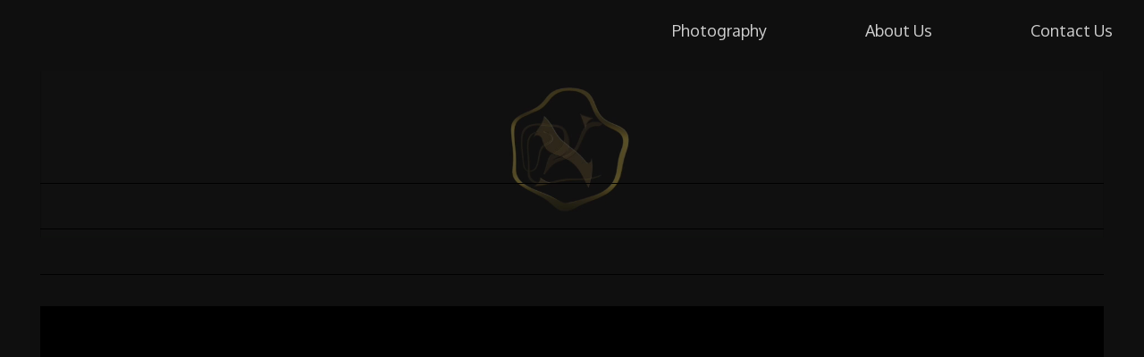

--- FILE ---
content_type: text/html; charset=UTF-8
request_url: http://namvar.ca/video/
body_size: 9905
content:
<!DOCTYPE html>
<!--[if IE 9 ]>   <html class="no-js oldie ie9 ie" lang="en-US" > <![endif]-->
<!--[if (gt IE 9)|!(IE)]><!--> <html class="no-js" lang="en-US" > <!--<![endif]-->
<head>
        <meta charset="UTF-8" >
        <meta http-equiv="X-UA-Compatible" content="IE=edge">
        <!-- devices setting -->
        <meta name="viewport"   content="initial-scale=1,user-scalable=no,width=device-width">

<!-- outputs by wp_head -->
<title>VIDEO &#8211; Namvar | Professional Photography</title>
<link rel='dns-prefetch' href='//s.w.org' />
<link rel="alternate" type="application/rss+xml" title="Namvar | Professional Photography &raquo; Feed" href="http://namvar.ca/feed/" />
<link rel="alternate" type="application/rss+xml" title="Namvar | Professional Photography &raquo; Comments Feed" href="http://namvar.ca/comments/feed/" />
		<script type="text/javascript">
			window._wpemojiSettings = {"baseUrl":"https:\/\/s.w.org\/images\/core\/emoji\/13.0.1\/72x72\/","ext":".png","svgUrl":"https:\/\/s.w.org\/images\/core\/emoji\/13.0.1\/svg\/","svgExt":".svg","source":{"concatemoji":"http:\/\/namvar.ca\/wp-includes\/js\/wp-emoji-release.min.js?ver=5.6.16"}};
			!function(e,a,t){var n,r,o,i=a.createElement("canvas"),p=i.getContext&&i.getContext("2d");function s(e,t){var a=String.fromCharCode;p.clearRect(0,0,i.width,i.height),p.fillText(a.apply(this,e),0,0);e=i.toDataURL();return p.clearRect(0,0,i.width,i.height),p.fillText(a.apply(this,t),0,0),e===i.toDataURL()}function c(e){var t=a.createElement("script");t.src=e,t.defer=t.type="text/javascript",a.getElementsByTagName("head")[0].appendChild(t)}for(o=Array("flag","emoji"),t.supports={everything:!0,everythingExceptFlag:!0},r=0;r<o.length;r++)t.supports[o[r]]=function(e){if(!p||!p.fillText)return!1;switch(p.textBaseline="top",p.font="600 32px Arial",e){case"flag":return s([127987,65039,8205,9895,65039],[127987,65039,8203,9895,65039])?!1:!s([55356,56826,55356,56819],[55356,56826,8203,55356,56819])&&!s([55356,57332,56128,56423,56128,56418,56128,56421,56128,56430,56128,56423,56128,56447],[55356,57332,8203,56128,56423,8203,56128,56418,8203,56128,56421,8203,56128,56430,8203,56128,56423,8203,56128,56447]);case"emoji":return!s([55357,56424,8205,55356,57212],[55357,56424,8203,55356,57212])}return!1}(o[r]),t.supports.everything=t.supports.everything&&t.supports[o[r]],"flag"!==o[r]&&(t.supports.everythingExceptFlag=t.supports.everythingExceptFlag&&t.supports[o[r]]);t.supports.everythingExceptFlag=t.supports.everythingExceptFlag&&!t.supports.flag,t.DOMReady=!1,t.readyCallback=function(){t.DOMReady=!0},t.supports.everything||(n=function(){t.readyCallback()},a.addEventListener?(a.addEventListener("DOMContentLoaded",n,!1),e.addEventListener("load",n,!1)):(e.attachEvent("onload",n),a.attachEvent("onreadystatechange",function(){"complete"===a.readyState&&t.readyCallback()})),(n=t.source||{}).concatemoji?c(n.concatemoji):n.wpemoji&&n.twemoji&&(c(n.twemoji),c(n.wpemoji)))}(window,document,window._wpemojiSettings);
		</script>
		<style type="text/css">
img.wp-smiley,
img.emoji {
	display: inline !important;
	border: none !important;
	box-shadow: none !important;
	height: 1em !important;
	width: 1em !important;
	margin: 0 .07em !important;
	vertical-align: -0.1em !important;
	background: none !important;
	padding: 0 !important;
}
</style>
	<link rel='stylesheet' id='wp-block-library-css'  href='http://namvar.ca/wp-includes/css/dist/block-library/style.min.css?ver=5.6.16' type='text/css' media='all' />
<link rel='stylesheet' id='contact-form-7-css'  href='http://namvar.ca/wp-content/plugins/contact-form-7/includes/css/styles.css?ver=5.3.2' type='text/css' media='all' />
<link rel='stylesheet' id='threesixty-css'  href='http://namvar.ca/wp-content/plugins/smart-product-viewer/includes/css/360.css?ver=5.6.16' type='text/css' media='all' />
<link rel='stylesheet' id='magnific-popup-css'  href='http://namvar.ca/wp-content/plugins/smart-product-viewer/includes/css/magnific-popup.css?ver=5.6.16' type='text/css' media='all' />
<link rel='stylesheet' id='elementor-icons-css'  href='http://namvar.ca/wp-content/plugins/elementor/assets/lib/eicons/css/elementor-icons.min.css?ver=5.9.1' type='text/css' media='all' />
<link rel='stylesheet' id='elementor-animations-css'  href='http://namvar.ca/wp-content/plugins/elementor/assets/lib/animations/animations.min.css?ver=3.0.15' type='text/css' media='all' />
<link rel='stylesheet' id='elementor-frontend-legacy-css'  href='http://namvar.ca/wp-content/plugins/elementor/assets/css/frontend-legacy.min.css?ver=3.0.15' type='text/css' media='all' />
<link rel='stylesheet' id='elementor-frontend-css'  href='http://namvar.ca/wp-content/plugins/elementor/assets/css/frontend.min.css?ver=3.0.15' type='text/css' media='all' />
<link rel='stylesheet' id='elementor-post-989-css'  href='http://namvar.ca/wp-content/uploads/elementor/css/post-989.css?ver=1609571152' type='text/css' media='all' />
<link rel='stylesheet' id='auxin-elementor-widgets-css'  href='http://namvar.ca/wp-content/plugins/auxin-elements/admin/assets/css/elementor-widgets.css?ver=5.6.16' type='text/css' media='all' />
<link rel='stylesheet' id='mediaelement-css'  href='http://namvar.ca/wp-includes/js/mediaelement/mediaelementplayer-legacy.min.css?ver=4.2.16' type='text/css' media='all' />
<link rel='stylesheet' id='wp-mediaelement-css'  href='http://namvar.ca/wp-includes/js/mediaelement/wp-mediaelement.min.css?ver=5.6.16' type='text/css' media='all' />
<link rel='stylesheet' id='font-awesome-5-all-css'  href='http://namvar.ca/wp-content/plugins/elementor/assets/lib/font-awesome/css/all.min.css?ver=3.0.15' type='text/css' media='all' />
<link rel='stylesheet' id='font-awesome-4-shim-css'  href='http://namvar.ca/wp-content/plugins/elementor/assets/lib/font-awesome/css/v4-shims.min.css?ver=3.0.15' type='text/css' media='all' />
<link rel='stylesheet' id='elementor-global-css'  href='http://namvar.ca/wp-content/uploads/elementor/css/global.css?ver=1609572491' type='text/css' media='all' />
<link rel='stylesheet' id='elementor-post-808-css'  href='http://namvar.ca/wp-content/uploads/elementor/css/post-808.css?ver=1609579000' type='text/css' media='all' />
<link rel='stylesheet' id='ms-main-css'  href='http://namvar.ca/wp-content/plugins/masterslider/public/assets/css/masterslider.main.css?ver=3.2.14' type='text/css' media='all' />
<link rel='stylesheet' id='ms-custom-css'  href='http://namvar.ca/wp-content/uploads/masterslider/custom.css?ver=5' type='text/css' media='all' />
<link rel='stylesheet' id='auxin-base-css'  href='http://namvar.ca/wp-content/themes/Namvar/css/base.css?ver=5.4.10' type='text/css' media='all' />
<link rel='stylesheet' id='auxin-front-icon-css'  href='http://namvar.ca/wp-content/themes/Namvar/css/auxin-icon.css?ver=5.4.10' type='text/css' media='all' />
<link rel='stylesheet' id='auxin-main-css'  href='http://namvar.ca/wp-content/themes/Namvar/css/main.css?ver=5.4.10' type='text/css' media='all' />
<link rel='stylesheet' id='auxin-third-party-css'  href='http://namvar.ca/wp-content/themes/Namvar/css/other/third-party.css?ver=5.4.10' type='text/css' media='all' />
<link rel='stylesheet' id='auxin-custom-css'  href='http://namvar.ca/wp-content/uploads/phlox-pro/custom.css?ver=8.8' type='text/css' media='all' />
<link rel='stylesheet' id='auxin-go-pricing-css'  href='http://namvar.ca/wp-content/themes/Namvar/css/go-pricing.css?ver=5.4.10' type='text/css' media='all' />
<link rel='stylesheet' id='auxin-portfolio-css'  href='http://namvar.ca/wp-content/themes/Namvar/css/portfolio.css?ver=2.1.1' type='text/css' media='all' />
<link rel='stylesheet' id='elementor-post-76-css'  href='http://namvar.ca/wp-content/uploads/elementor/css/post-76.css?ver=1609572489' type='text/css' media='all' />
<link rel='stylesheet' id='elementor-post-62-css'  href='http://namvar.ca/wp-content/uploads/elementor/css/post-62.css?ver=1609572489' type='text/css' media='all' />
<link rel='stylesheet' id='google-fonts-1-css'  href='https://fonts.googleapis.com/css?family=Oxygen%3A100%2C100italic%2C200%2C200italic%2C300%2C300italic%2C400%2C400italic%2C500%2C500italic%2C600%2C600italic%2C700%2C700italic%2C800%2C800italic%2C900%2C900italic%7CPoppins%3A100%2C100italic%2C200%2C200italic%2C300%2C300italic%2C400%2C400italic%2C500%2C500italic%2C600%2C600italic%2C700%2C700italic%2C800%2C800italic%2C900%2C900italic&#038;ver=5.6.16' type='text/css' media='all' />
<script type='text/javascript' src='http://namvar.ca/wp-includes/js/jquery/jquery.min.js?ver=3.5.1' id='jquery-core-js'></script>
<script type='text/javascript' src='http://namvar.ca/wp-includes/js/jquery/jquery-migrate.min.js?ver=3.3.2' id='jquery-migrate-js'></script>
<script type='text/javascript' src='http://namvar.ca/wp-content/plugins/masterslider/includes/modules/elementor/assets/js/elementor-widgets.js?ver=3.2.14' id='masterslider-elementor-widgets-js'></script>
<script type='text/javascript' src='http://namvar.ca/wp-content/plugins/auxin-pro-tools/admin/assets/js/elementor/widgets.js?ver=1.3.5' id='auxin-elementor-pro-widgets-js'></script>
<script type='text/javascript' src='http://namvar.ca/wp-content/plugins/smart-product-viewer/includes/js/jquery.magnific-popup.min.js?ver=5.6.16' id='magnific-popup-js'></script>
<script type='text/javascript' src='http://namvar.ca/wp-content/plugins/smart-product-viewer/includes/js/smart.product.min.js?ver=5.6.16' id='smart-product-js'></script>
<script type='text/javascript' src='http://namvar.ca/wp-content/plugins/elementor/assets/lib/font-awesome/js/v4-shims.min.js?ver=3.0.15' id='font-awesome-4-shim-js'></script>
<script type='text/javascript' id='auxin-modernizr-js-extra'>
/* <![CDATA[ */
var auxin = {"ajax_url":"http:\/\/namvar.ca\/wp-admin\/admin-ajax.php","is_rtl":"","is_reponsive":"1","is_framed":"","frame_width":"20","wpml_lang":"en","uploadbaseurl":"http:\/\/namvar.ca\/wp-content\/uploads"};
/* ]]> */
</script>
<script type='text/javascript' id='auxin-modernizr-js-before'>
/* < ![CDATA[ */
function auxinNS(n){for(var e=n.split("."),a=window,i="",r=e.length,t=0;r>t;t++)"window"!=e[t]&&(i=e[t],a[i]=a[i]||{},a=a[i]);return a;}
/* ]]> */
</script>
<script type='text/javascript' src='http://namvar.ca/wp-content/themes/Namvar/js/solo/modernizr-custom.min.js?ver=5.4.10' id='auxin-modernizr-js'></script>
<link rel="https://api.w.org/" href="http://namvar.ca/wp-json/" /><link rel="alternate" type="application/json" href="http://namvar.ca/wp-json/wp/v2/pages/808" /><link rel="EditURI" type="application/rsd+xml" title="RSD" href="http://namvar.ca/xmlrpc.php?rsd" />
<link rel="wlwmanifest" type="application/wlwmanifest+xml" href="http://namvar.ca/wp-includes/wlwmanifest.xml" /> 
<meta name="generator" content="WordPress 5.6.16" />
<link rel="canonical" href="http://namvar.ca/video/" />
<link rel='shortlink' href='http://namvar.ca/?p=808' />
<link rel="alternate" type="application/json+oembed" href="http://namvar.ca/wp-json/oembed/1.0/embed?url=http%3A%2F%2Fnamvar.ca%2Fvideo%2F" />
<link rel="alternate" type="text/xml+oembed" href="http://namvar.ca/wp-json/oembed/1.0/embed?url=http%3A%2F%2Fnamvar.ca%2Fvideo%2F&#038;format=xml" />
<script>var ms_grabbing_curosr='http://namvar.ca/wp-content/plugins/masterslider/public/assets/css/common/grabbing.cur',ms_grab_curosr='http://namvar.ca/wp-content/plugins/masterslider/public/assets/css/common/grab.cur';</script>
<meta name="generator" content="MasterSlider 3.2.14 - Responsive Touch Image Slider" />
    <meta name="title"       content="VIDEO" />
    <meta name="description" content="http://namvar.ca/wp-content/uploads/2020/02/VIDEO2.m4v https://youtu.be/nsAUnPavejohttps://youtu.be/Y_s3_wx1knkhttps://youtu.be/s30Y9E5EU7ghttps://youtu.be/qqCWJ2HzRh8https://youtu.be/866gwGaKNNchttps://youtu.be/8ahlq-fXvFQhttps://youtu.be/KwmnG9yeEpEhttps://youtu.be/kEXhkzXWNQM" />
    <!-- Chrome, Firefox OS and Opera -->
<meta name="theme-color" content="#1bb0ce" />
<!-- Windows Phone -->
<meta name="msapplication-navbutton-color" content="#1bb0ce" />
<!-- iOS Safari -->
<meta name="apple-mobile-web-app-capable" content="yes">
<meta name="apple-mobile-web-app-status-bar-style" content="black-translucent">

<style type="text/css">.recentcomments a{display:inline !important;padding:0 !important;margin:0 !important;}</style><link rel="icon" href="http://namvar.ca/wp-content/uploads/2019/07/cropped-logo2-32x32.png" sizes="32x32" />
<link rel="icon" href="http://namvar.ca/wp-content/uploads/2019/07/cropped-logo2-192x192.png" sizes="192x192" />
<link rel="apple-touch-icon" href="http://namvar.ca/wp-content/uploads/2019/07/cropped-logo2-180x180.png" />
<meta name="msapplication-TileImage" content="http://namvar.ca/wp-content/uploads/2019/07/cropped-logo2-270x270.png" />
<!-- end wp_head -->
</head>


<body class="page-template-default page page-id-808 wp-custom-logo _masterslider _msp_version_3.2.14 _auxels auxin-pro elementor-default elementor-kit-989 elementor-page elementor-page-808 phlox-pro aux-dom-unready aux-full-width aux-resp aux-s-fhd aux-top-sticky  aux-page-animation-off"  data-framed="">


<div id="inner-body">

    <header class="aux-elementor-header" id="site-elementor-header" itemscope="itemscope" itemtype="https://schema.org/WPHeader" data-sticky-height="80"  >
        <div class="aux-wrapper">
            <div class="aux-header aux-header-elements-wrapper">
            		<div data-elementor-type="header" data-elementor-id="76" class="elementor elementor-76" data-elementor-settings="[]">
						<div class="elementor-inner">
							<div class="elementor-section-wrap">
							<section class="elementor-section elementor-top-section elementor-element elementor-element-31f2956 elementor-section-boxed elementor-section-height-default elementor-section-height-default" data-id="31f2956" data-element_type="section" id="aux-photography-header">
						<div class="elementor-container elementor-column-gap-no">
							<div class="elementor-row">
					<div class="aux-parallax-section elementor-column elementor-col-50 elementor-top-column elementor-element elementor-element-819b9eb" data-id="819b9eb" data-element_type="column">
			<div class="elementor-column-wrap elementor-element-populated">
							<div class="elementor-widget-wrap">
						<div class="elementor-element elementor-element-ad2db36 elementor-widget__width-auto animated-slow elementor-invisible elementor-widget elementor-widget-image" data-id="ad2db36" data-element_type="widget" data-settings="{&quot;_animation&quot;:&quot;fadeIn&quot;}" data-widget_type="image.default">
				<div class="elementor-widget-container">
					<div class="elementor-image">
											<a href="https://namvar.ca">
							<img width="250" height="79" src="http://namvar.ca/wp-content/uploads/2019/07/NAMVAR-LOGO-GOLD.png" class="attachment-medium size-medium" alt="" loading="lazy" />								</a>
											</div>
				</div>
				</div>
						</div>
					</div>
		</div>
				<div class="aux-parallax-section elementor-column elementor-col-50 elementor-top-column elementor-element elementor-element-8c928bc" data-id="8c928bc" data-element_type="column">
			<div class="elementor-column-wrap elementor-element-populated">
							<div class="elementor-widget-wrap">
						<div class="elementor-element elementor-element-0d9670b elementor-widget__width-auto elementor-widget elementor-widget-aux_menu_box" data-id="0d9670b" data-element_type="widget" data-widget_type="aux_menu_box.default">
				<div class="elementor-widget-container">
			<div class="aux-elementor-header-menu aux-nav-menu-element aux-nav-menu-element-0d9670b"><div class="aux-burger-box" data-target-panel="overlay" data-target-content=".elementor-element-0d9670b .aux-master-menu"><div class="aux-burger aux-regular-small"><span class="mid-line"></span></div></div><!-- start master menu -->
<nav id="master-menu-elementor-0d9670b" class="menu-header-menu-container">

	<ul id="menu-header-menu" class="aux-master-menu aux-no-js aux-skin-classic aux-horizontal" data-type="horizontal"  data-switch-type="toggle" data-switch-parent=".elementor-element-0d9670b .aux-fs-popup .aux-fs-menu" data-switch-width="1024"  >
		<!-- start single menu -->
		<li id="menu-item-626" class="menu-item menu-item-type-post_type menu-item-object-page menu-item-626 aux-menu-depth-0 aux-menu-root-1 aux-menu-item">
			<a href="http://namvar.ca/photography/" class="aux-item-content">
				<span class="aux-menu-label">Photography</span>
			</a>
		</li>
		<!-- end single menu -->
		<!-- start single menu -->
		<li id="menu-item-80" class="a1i0s0 menu-item menu-item-type-post_type menu-item-object-page menu-item-80 aux-menu-depth-0 aux-menu-root-2 aux-menu-item aux-desktop-off">
			<a href="http://namvar.ca/portfolio/" class="aux-item-content">
				<span class="aux-menu-label">Portfolio</span>
			</a>
		</li>
		<!-- end single menu -->
		<!-- start single menu -->
		<li id="menu-item-82" class="a1i0s0 menu-item menu-item-type-custom menu-item-object-custom menu-item-82 aux-menu-depth-0 aux-menu-root-3 aux-menu-item aux-desktop-off">
			<a href="#" class="aux-item-content">
				<span class="aux-menu-label">Book Now</span>
			</a>
		</li>
		<!-- end single menu -->
		<!-- start single menu -->
		<li id="menu-item-1084" class="menu-item menu-item-type-post_type menu-item-object-page menu-item-1084 aux-menu-depth-0 aux-menu-root-4 aux-menu-item">
			<a href="http://namvar.ca/about-us/" class="aux-item-content">
				<span class="aux-menu-label">About Us</span>
			</a>
		</li>
		<!-- end single menu -->
		<!-- start single menu -->
		<li id="menu-item-1085" class="menu-item menu-item-type-post_type menu-item-object-page menu-item-1085 aux-menu-depth-0 aux-menu-root-5 aux-menu-item">
			<a href="http://namvar.ca/contact-us/" class="aux-item-content">
				<span class="aux-menu-label">Contact Us</span>
			</a>
		</li>
		<!-- end single menu -->
	</ul>

</nav>
<!-- end master menu -->
<section class="aux-fs-popup aux-fs-menu-layout-center aux-indicator"><div class="aux-panel-close"><div class="aux-close aux-cross-symbol aux-thick-medium"></div></div><div class="aux-fs-menu"></div></section></div><style>@media only screen and (min-width: 1025px) { .elementor-element-0d9670b .aux-burger-box { display: none } }</style>		</div>
				</div>
						</div>
					</div>
		</div>
								</div>
					</div>
		</section>
						</div>
						</div>
					</div>
		            </div><!-- end of header-elements -->
        </div><!-- end of wrapper -->
    </header><!-- end header -->

    <main id="main" class="aux-main aux-territory  aux-single aux-page aux-boxed-container no-sidebar aux-sidebar-style-border aux-user-entry" >
        <div class="aux-wrapper">
            <div class="aux-container aux-fold">

                <div id="primary" class="aux-primary" >
                    <div class="content" role="main"  >

                        
                
                        
                        <article id="post-808" class="post-808 page type-page status-publish hentry">

                            <div class="entry-main">

                                <div class="entry-content">

                                    		<div data-elementor-type="wp-page" data-elementor-id="808" class="elementor elementor-808" data-elementor-settings="[]">
						<div class="elementor-inner">
							<div class="elementor-section-wrap">
							<section class="elementor-section elementor-top-section elementor-element elementor-element-4de5df8 elementor-section-boxed elementor-section-height-default elementor-section-height-default" data-id="4de5df8" data-element_type="section">
						<div class="elementor-container elementor-column-gap-default">
							<div class="elementor-row">
					<div class="aux-parallax-section elementor-column elementor-col-100 elementor-top-column elementor-element elementor-element-0d337fe" data-id="0d337fe" data-element_type="column">
			<div class="elementor-column-wrap elementor-element-populated">
							<div class="elementor-widget-wrap">
						<div class="elementor-element elementor-element-05d7d6a elementor-aspect-ratio-169 elementor-widget elementor-widget-video" data-id="05d7d6a" data-element_type="widget" data-settings="{&quot;aspect_ratio&quot;:&quot;169&quot;}" data-widget_type="video.default">
				<div class="elementor-widget-container">
					<div class="elementor-wrapper elementor-fit-aspect-ratio elementor-open-inline">
					<video class="elementor-video" src="http://namvar.ca/wp-content/uploads/2020/02/VIDEO2.m4v" autoplay="" loop="" muted="muted" controlsList="nodownload"></video>
				</div>
				</div>
				</div>
						</div>
					</div>
		</div>
								</div>
					</div>
		</section>
				<section class="elementor-section elementor-top-section elementor-element elementor-element-b7115b7 elementor-section-boxed elementor-section-height-default elementor-section-height-default" data-id="b7115b7" data-element_type="section">
						<div class="elementor-container elementor-column-gap-default">
							<div class="elementor-row">
					<div class="aux-parallax-section elementor-column elementor-col-100 elementor-top-column elementor-element elementor-element-f210766" data-id="f210766" data-element_type="column">
			<div class="elementor-column-wrap elementor-element-populated">
							<div class="elementor-widget-wrap">
								</div>
					</div>
		</div>
								</div>
					</div>
		</section>
				<section class="elementor-section elementor-top-section elementor-element elementor-element-e4a7c93 elementor-section-boxed elementor-section-height-default elementor-section-height-default" data-id="e4a7c93" data-element_type="section">
						<div class="elementor-container elementor-column-gap-default">
							<div class="elementor-row">
					<div class="aux-parallax-section elementor-column elementor-col-100 elementor-top-column elementor-element elementor-element-8b2e8b9" data-id="8b2e8b9" data-element_type="column">
			<div class="elementor-column-wrap elementor-element-populated">
							<div class="elementor-widget-wrap">
						<div class="elementor-element elementor-element-10f6f1d elementor-widget elementor-widget-spacer" data-id="10f6f1d" data-element_type="widget" data-widget_type="spacer.default">
				<div class="elementor-widget-container">
					<div class="elementor-spacer">
			<div class="elementor-spacer-inner"></div>
		</div>
				</div>
				</div>
						</div>
					</div>
		</div>
								</div>
					</div>
		</section>
				<section class="elementor-section elementor-top-section elementor-element elementor-element-2e434ef elementor-section-boxed elementor-section-height-default elementor-section-height-default" data-id="2e434ef" data-element_type="section">
						<div class="elementor-container elementor-column-gap-default">
							<div class="elementor-row">
					<div class="aux-parallax-section elementor-column elementor-col-100 elementor-top-column elementor-element elementor-element-dc8e7d5" data-id="dc8e7d5" data-element_type="column">
			<div class="elementor-column-wrap elementor-element-populated">
							<div class="elementor-widget-wrap">
						<div class="elementor-element elementor-element-9806c9f elementor-widget-divider--view-line elementor-widget elementor-widget-divider" data-id="9806c9f" data-element_type="widget" data-widget_type="divider.default">
				<div class="elementor-widget-container">
					<div class="elementor-divider">
			<span class="elementor-divider-separator">
						</span>
		</div>
				</div>
				</div>
				<div class="elementor-element elementor-element-a2b8be0 elementor-widget-divider--view-line elementor-widget elementor-widget-divider" data-id="a2b8be0" data-element_type="widget" data-widget_type="divider.default">
				<div class="elementor-widget-container">
					<div class="elementor-divider">
			<span class="elementor-divider-separator">
						</span>
		</div>
				</div>
				</div>
				<div class="elementor-element elementor-element-3055a2d elementor-widget-divider--view-line elementor-widget elementor-widget-divider" data-id="3055a2d" data-element_type="widget" data-widget_type="divider.default">
				<div class="elementor-widget-container">
					<div class="elementor-divider">
			<span class="elementor-divider-separator">
						</span>
		</div>
				</div>
				</div>
				<div class="elementor-element elementor-element-fe4046d elementor-aspect-ratio-169 elementor-widget elementor-widget-video" data-id="fe4046d" data-element_type="widget" data-settings="{&quot;aspect_ratio&quot;:&quot;169&quot;}" data-widget_type="video.default">
				<div class="elementor-widget-container">
					<div class="elementor-wrapper elementor-fit-aspect-ratio elementor-open-inline">
			<iframe class="elementor-video-iframe" allowfullscreen title="youtube Video Player" src="https://www.youtube.com/embed/9RvcdFfSLO8?feature=oembed&amp;start&amp;end&amp;wmode=opaque&amp;loop=0&amp;controls=1&amp;mute=0&amp;rel=0&amp;modestbranding=0"></iframe>		</div>
				</div>
				</div>
				<div class="elementor-element elementor-element-4a93146 elementor-widget elementor-widget-spacer" data-id="4a93146" data-element_type="widget" data-widget_type="spacer.default">
				<div class="elementor-widget-container">
					<div class="elementor-spacer">
			<div class="elementor-spacer-inner"></div>
		</div>
				</div>
				</div>
						</div>
					</div>
		</div>
								</div>
					</div>
		</section>
				<section class="elementor-section elementor-top-section elementor-element elementor-element-88a04fc elementor-section-boxed elementor-section-height-default elementor-section-height-default" data-id="88a04fc" data-element_type="section">
						<div class="elementor-container elementor-column-gap-default">
							<div class="elementor-row">
					<div class="aux-parallax-section elementor-column elementor-col-50 elementor-top-column elementor-element elementor-element-bb113d9" data-id="bb113d9" data-element_type="column">
			<div class="elementor-column-wrap elementor-element-populated">
							<div class="elementor-widget-wrap">
						<div class="elementor-element elementor-element-9b276cd elementor-aspect-ratio-169 elementor-widget elementor-widget-video" data-id="9b276cd" data-element_type="widget" data-settings="{&quot;aspect_ratio&quot;:&quot;169&quot;}" data-widget_type="video.default">
				<div class="elementor-widget-container">
					<div class="elementor-wrapper elementor-fit-aspect-ratio elementor-open-inline">
			<iframe class="elementor-video-iframe" allowfullscreen title="youtube Video Player" src="https://www.youtube.com/embed/nsAUnPavejo?feature=oembed&amp;start&amp;end&amp;wmode=opaque&amp;loop=0&amp;controls=1&amp;mute=0&amp;rel=0&amp;modestbranding=0"></iframe>		</div>
				</div>
				</div>
						</div>
					</div>
		</div>
				<div class="aux-parallax-section elementor-column elementor-col-50 elementor-top-column elementor-element elementor-element-a8f7017" data-id="a8f7017" data-element_type="column">
			<div class="elementor-column-wrap elementor-element-populated">
							<div class="elementor-widget-wrap">
						<div class="elementor-element elementor-element-ae7652b elementor-aspect-ratio-169 elementor-widget elementor-widget-video" data-id="ae7652b" data-element_type="widget" data-settings="{&quot;aspect_ratio&quot;:&quot;169&quot;}" data-widget_type="video.default">
				<div class="elementor-widget-container">
					<div class="elementor-wrapper elementor-fit-aspect-ratio elementor-open-inline">
			<iframe class="elementor-video-iframe" allowfullscreen title="youtube Video Player" src="https://www.youtube.com/embed/Y_s3_wx1knk?feature=oembed&amp;start&amp;end&amp;wmode=opaque&amp;loop=0&amp;controls=1&amp;mute=0&amp;rel=0&amp;modestbranding=0"></iframe>		</div>
				</div>
				</div>
						</div>
					</div>
		</div>
								</div>
					</div>
		</section>
				<section class="elementor-section elementor-top-section elementor-element elementor-element-87beb8e elementor-section-boxed elementor-section-height-default elementor-section-height-default" data-id="87beb8e" data-element_type="section">
						<div class="elementor-container elementor-column-gap-default">
							<div class="elementor-row">
					<div class="aux-parallax-section elementor-column elementor-col-100 elementor-top-column elementor-element elementor-element-3d7d38c" data-id="3d7d38c" data-element_type="column">
			<div class="elementor-column-wrap elementor-element-populated">
							<div class="elementor-widget-wrap">
						<div class="elementor-element elementor-element-87172dc elementor-aspect-ratio-169 elementor-widget elementor-widget-video" data-id="87172dc" data-element_type="widget" data-settings="{&quot;aspect_ratio&quot;:&quot;169&quot;}" data-widget_type="video.default">
				<div class="elementor-widget-container">
					<div class="elementor-wrapper elementor-fit-aspect-ratio elementor-open-inline">
			<iframe class="elementor-video-iframe" allowfullscreen title="youtube Video Player" src="https://www.youtube.com/embed/s30Y9E5EU7g?feature=oembed&amp;start&amp;end&amp;wmode=opaque&amp;loop=0&amp;controls=1&amp;mute=0&amp;rel=0&amp;modestbranding=0"></iframe>		</div>
				</div>
				</div>
						</div>
					</div>
		</div>
								</div>
					</div>
		</section>
				<section class="elementor-section elementor-top-section elementor-element elementor-element-ab2989d elementor-section-boxed elementor-section-height-default elementor-section-height-default" data-id="ab2989d" data-element_type="section">
						<div class="elementor-container elementor-column-gap-default">
							<div class="elementor-row">
					<div class="aux-parallax-section elementor-column elementor-col-50 elementor-top-column elementor-element elementor-element-2c01e7c" data-id="2c01e7c" data-element_type="column">
			<div class="elementor-column-wrap elementor-element-populated">
							<div class="elementor-widget-wrap">
						<div class="elementor-element elementor-element-18adc2a elementor-aspect-ratio-169 elementor-widget elementor-widget-video" data-id="18adc2a" data-element_type="widget" data-settings="{&quot;aspect_ratio&quot;:&quot;169&quot;}" data-widget_type="video.default">
				<div class="elementor-widget-container">
					<div class="elementor-wrapper elementor-fit-aspect-ratio elementor-open-inline">
			<iframe class="elementor-video-iframe" allowfullscreen title="youtube Video Player" src="https://www.youtube.com/embed/qqCWJ2HzRh8?feature=oembed&amp;start&amp;end&amp;wmode=opaque&amp;loop=0&amp;controls=1&amp;mute=0&amp;rel=0&amp;modestbranding=0"></iframe>		</div>
				</div>
				</div>
						</div>
					</div>
		</div>
				<div class="aux-parallax-section elementor-column elementor-col-50 elementor-top-column elementor-element elementor-element-73cca44" data-id="73cca44" data-element_type="column">
			<div class="elementor-column-wrap elementor-element-populated">
							<div class="elementor-widget-wrap">
						<div class="elementor-element elementor-element-338d177 elementor-aspect-ratio-169 elementor-widget elementor-widget-video" data-id="338d177" data-element_type="widget" data-settings="{&quot;aspect_ratio&quot;:&quot;169&quot;}" data-widget_type="video.default">
				<div class="elementor-widget-container">
					<div class="elementor-wrapper elementor-fit-aspect-ratio elementor-open-inline">
			<iframe class="elementor-video-iframe" allowfullscreen title="youtube Video Player" src="https://www.youtube.com/embed/866gwGaKNNc?feature=oembed&amp;start&amp;end&amp;wmode=opaque&amp;loop=0&amp;controls=1&amp;mute=0&amp;rel=0&amp;modestbranding=0"></iframe>		</div>
				</div>
				</div>
						</div>
					</div>
		</div>
								</div>
					</div>
		</section>
				<section class="elementor-section elementor-top-section elementor-element elementor-element-245ef41 elementor-section-boxed elementor-section-height-default elementor-section-height-default" data-id="245ef41" data-element_type="section">
						<div class="elementor-container elementor-column-gap-default">
							<div class="elementor-row">
					<div class="aux-parallax-section elementor-column elementor-col-100 elementor-top-column elementor-element elementor-element-fddd611" data-id="fddd611" data-element_type="column">
			<div class="elementor-column-wrap elementor-element-populated">
							<div class="elementor-widget-wrap">
						<div class="elementor-element elementor-element-317c7ed elementor-aspect-ratio-169 elementor-widget elementor-widget-video" data-id="317c7ed" data-element_type="widget" data-settings="{&quot;aspect_ratio&quot;:&quot;169&quot;}" data-widget_type="video.default">
				<div class="elementor-widget-container">
					<div class="elementor-wrapper elementor-fit-aspect-ratio elementor-open-inline">
			<iframe class="elementor-video-iframe" allowfullscreen title="youtube Video Player" src="https://www.youtube.com/embed/8ahlq-fXvFQ?feature=oembed&amp;start&amp;end&amp;wmode=opaque&amp;loop=0&amp;controls=1&amp;mute=0&amp;rel=0&amp;modestbranding=0"></iframe>		</div>
				</div>
				</div>
						</div>
					</div>
		</div>
								</div>
					</div>
		</section>
				<section class="elementor-section elementor-top-section elementor-element elementor-element-e41a50d elementor-section-boxed elementor-section-height-default elementor-section-height-default" data-id="e41a50d" data-element_type="section">
						<div class="elementor-container elementor-column-gap-default">
							<div class="elementor-row">
					<div class="aux-parallax-section elementor-column elementor-col-50 elementor-top-column elementor-element elementor-element-6c75823" data-id="6c75823" data-element_type="column">
			<div class="elementor-column-wrap elementor-element-populated">
							<div class="elementor-widget-wrap">
						<div class="elementor-element elementor-element-24b968f elementor-aspect-ratio-169 elementor-widget elementor-widget-video" data-id="24b968f" data-element_type="widget" data-settings="{&quot;aspect_ratio&quot;:&quot;169&quot;}" data-widget_type="video.default">
				<div class="elementor-widget-container">
					<div class="elementor-wrapper elementor-fit-aspect-ratio elementor-open-inline">
			<iframe class="elementor-video-iframe" allowfullscreen title="youtube Video Player" src="https://www.youtube.com/embed/KwmnG9yeEpE?feature=oembed&amp;start&amp;end&amp;wmode=opaque&amp;loop=0&amp;controls=1&amp;mute=0&amp;rel=0&amp;modestbranding=0"></iframe>		</div>
				</div>
				</div>
						</div>
					</div>
		</div>
				<div class="aux-parallax-section elementor-column elementor-col-50 elementor-top-column elementor-element elementor-element-96d1cf3" data-id="96d1cf3" data-element_type="column">
			<div class="elementor-column-wrap elementor-element-populated">
							<div class="elementor-widget-wrap">
						<div class="elementor-element elementor-element-7608e1d elementor-aspect-ratio-169 elementor-widget elementor-widget-video" data-id="7608e1d" data-element_type="widget" data-settings="{&quot;aspect_ratio&quot;:&quot;169&quot;}" data-widget_type="video.default">
				<div class="elementor-widget-container">
					<div class="elementor-wrapper elementor-fit-aspect-ratio elementor-open-inline">
			<iframe class="elementor-video-iframe" allowfullscreen title="youtube Video Player" src="https://www.youtube.com/embed/kEXhkzXWNQM?feature=oembed&amp;start&amp;end&amp;wmode=opaque&amp;loop=0&amp;controls=1&amp;mute=0&amp;rel=0&amp;modestbranding=0"></iframe>		</div>
				</div>
				</div>
						</div>
					</div>
		</div>
								</div>
					</div>
		</section>
						</div>
						</div>
					</div>
		<div class="clear"></div>
                                </div> <!-- end article section -->

                                <footer class="entry-meta">
                                                                    </footer> <!-- end article footer -->

                            </div>

                        </article> <!-- end article -->


                        
                        <div class="clear"></div>

                        
                        <div class="clear"></div>

                        

<!-- You can start editing here. -->


    



                
                    </div><!-- end content -->
                </div><!-- end primary -->

                
            </div><!-- end container -->
        </div><!-- end wrapper -->
    </main><!-- end main -->

    <footer class="aux-elementor-footer" itemscope="itemscope" itemtype="https://schema.org/WPFooter" role="contentinfo"  >
        <div class="aux-wrapper">
        		<div data-elementor-type="footer" data-elementor-id="62" class="elementor elementor-62" data-elementor-settings="[]">
						<div class="elementor-inner">
							<div class="elementor-section-wrap">
							<section class="elementor-section elementor-top-section elementor-element elementor-element-ea1eaa9 elementor-section-boxed elementor-section-height-default elementor-section-height-default" data-id="ea1eaa9" data-element_type="section">
						<div class="elementor-container elementor-column-gap-no">
							<div class="elementor-row">
					<div class="aux-parallax-section elementor-column elementor-col-100 elementor-top-column elementor-element elementor-element-90a2ef6" data-id="90a2ef6" data-element_type="column">
			<div class="elementor-column-wrap elementor-element-populated">
							<div class="elementor-widget-wrap">
						<section class="elementor-section elementor-inner-section elementor-element elementor-element-d31e9d5 elementor-section-boxed elementor-section-height-default elementor-section-height-default" data-id="d31e9d5" data-element_type="section">
						<div class="elementor-container elementor-column-gap-no">
							<div class="elementor-row">
					<div class="aux-parallax-section elementor-column elementor-col-100 elementor-inner-column elementor-element elementor-element-e63fb7b" data-id="e63fb7b" data-element_type="column">
			<div class="elementor-column-wrap elementor-element-populated">
							<div class="elementor-widget-wrap">
						<div class="elementor-element elementor-element-2d68e0b aux-appear-watch-animation aux-scale-down-1 elementor-widget elementor-widget-image" data-id="2d68e0b" data-element_type="widget" data-widget_type="image.default">
				<div class="elementor-widget-container">
					<div class="elementor-image">
										<img width="100" height="108" src="http://namvar.ca/wp-content/uploads/2019/07/logo2.png" class="attachment-full size-full" alt="" loading="lazy" />											</div>
				</div>
				</div>
				<div class="elementor-element elementor-element-5f69e49 aux-appear-watch-animation aux-fade-in-up elementor-widget elementor-widget-aux_icon_list" data-id="5f69e49" data-element_type="widget" data-widget_type="aux_icon_list.default">
				<div class="elementor-widget-container">
			<section class="widget-container aux-widget-icon-list aux-parent-au03a522a1" style="" ><div class="widget-inner"><div class="aux-widget-icon-list-inner"><ul class="aux-icon-list-items aux-direction-horizontal" ><li class="aux-icon-list-item aux-list-item-has-icon aux-icon-list-item-c3810ca elementor-repeater-item-c3810ca" ><a class="aux-icon-list-link" href="https://www.instagram.com/namvar.abbasian" ><span class="aux-icon-list-icon auxicon-instagram" ></span></a></li><li class="aux-icon-list-item aux-list-item-has-icon aux-icon-list-item-6fb6aa0 elementor-repeater-item-6fb6aa0" ><a class="aux-icon-list-link" href="https://www.instagram.com/namvar_studio" ><span class="aux-icon-list-icon auxicon-instagram-1" ></span></a></li><li class="aux-icon-list-item aux-list-item-has-icon aux-icon-list-item-5f6fc92 elementor-repeater-item-5f6fc92" ><a class="aux-icon-list-link" href="https://www.facebook.com/namvar.abbasian" ><span class="aux-icon-list-icon auxicon-facebook" ></span></a></li><li class="aux-icon-list-item aux-list-item-has-icon aux-icon-list-item-5d2164c elementor-repeater-item-5d2164c" ><a class="aux-icon-list-link" href="https://www.linkedin.com/in/namvar-abbasian-8527b57/?originalSubdomain=ca" ><span class="aux-icon-list-icon auxicon-linkedin" ></span></a></li></ul></div></div></section><!-- widget-container -->		</div>
				</div>
				<div class="elementor-element elementor-element-a9ae1b9 elementor-widget__width-auto elementor-widget-mobile__width-inherit elementor-widget elementor-widget-heading" data-id="a9ae1b9" data-element_type="widget" data-widget_type="heading.default">
				<div class="elementor-widget-container">
			<span class="elementor-heading-title elementor-size-default">+16474706604</span>		</div>
				</div>
				<div class="elementor-element elementor-element-9db2ef2 elementor-widget__width-auto elementor-widget-mobile__width-inherit elementor-widget elementor-widget-heading" data-id="9db2ef2" data-element_type="widget" data-widget_type="heading.default">
				<div class="elementor-widget-container">
			<span class="elementor-heading-title elementor-size-default">info@namvar.ca</span>		</div>
				</div>
				<div class="elementor-element elementor-element-74e2cf7 elementor-widget elementor-widget-heading" data-id="74e2cf7" data-element_type="widget" data-widget_type="heading.default">
				<div class="elementor-widget-container">
			<span class="elementor-heading-title elementor-size-default">Toronto, Canada</span>		</div>
				</div>
						</div>
					</div>
		</div>
								</div>
					</div>
		</section>
				<div class="elementor-element elementor-element-b6e0be3 aux-appear-watch-animation aux-fade-in-up elementor-widget elementor-widget-aux_modern_heading" data-id="b6e0be3" data-element_type="widget" data-widget_type="aux_modern_heading.default">
				<div class="elementor-widget-container">
			<section class="aux-widget-modern-heading">
            <div class="aux-widget-inner"><h2 class="aux-modern-heading-primary">Namvar Art LTD</h2></div>
        </section>		</div>
				</div>
						</div>
					</div>
		</div>
								</div>
					</div>
		</section>
				<section class="elementor-section elementor-top-section elementor-element elementor-element-89c253d elementor-section-boxed elementor-section-height-default elementor-section-height-default" data-id="89c253d" data-element_type="section">
						<div class="elementor-container elementor-column-gap-default">
							<div class="elementor-row">
					<div class="aux-parallax-section elementor-column elementor-col-50 elementor-top-column elementor-element elementor-element-f8e4a23" data-id="f8e4a23" data-element_type="column">
			<div class="elementor-column-wrap elementor-element-populated">
							<div class="elementor-widget-wrap">
						<div class="elementor-element elementor-element-4b273f7 elementor-widget elementor-widget-heading" data-id="4b273f7" data-element_type="widget" data-widget_type="heading.default">
				<div class="elementor-widget-container">
			<h4 class="elementor-heading-title elementor-size-default"><a href="https://namvar.ca/about-us/">About Us​</a></h4>		</div>
				</div>
						</div>
					</div>
		</div>
				<div class="aux-parallax-section elementor-column elementor-col-50 elementor-top-column elementor-element elementor-element-012700b" data-id="012700b" data-element_type="column">
			<div class="elementor-column-wrap elementor-element-populated">
							<div class="elementor-widget-wrap">
						<div class="elementor-element elementor-element-5f7ed5d elementor-widget elementor-widget-heading" data-id="5f7ed5d" data-element_type="widget" data-widget_type="heading.default">
				<div class="elementor-widget-container">
			<h4 class="elementor-heading-title elementor-size-default"><a href="https://namvar.ca/contact-us/">Contact</a></h4>		</div>
				</div>
						</div>
					</div>
		</div>
								</div>
					</div>
		</section>
				<section class="elementor-section elementor-top-section elementor-element elementor-element-6fc9d7e elementor-section-boxed elementor-section-height-default elementor-section-height-default" data-id="6fc9d7e" data-element_type="section">
						<div class="elementor-container elementor-column-gap-no">
							<div class="elementor-row">
					<div class="aux-parallax-section elementor-column elementor-col-100 elementor-top-column elementor-element elementor-element-fc9c669" data-id="fc9c669" data-element_type="column">
			<div class="elementor-column-wrap elementor-element-populated">
							<div class="elementor-widget-wrap">
						<div class="elementor-element elementor-element-c29056a elementor-widget elementor-widget-heading" data-id="c29056a" data-element_type="widget" data-widget_type="heading.default">
				<div class="elementor-widget-container">
			<span class="elementor-heading-title elementor-size-default">© 2020 Namvar Abbasian . All rights reserved.</span>		</div>
				</div>
						</div>
					</div>
		</div>
								</div>
					</div>
		</section>
						</div>
						</div>
					</div>
		        </div><!-- end of wrapper -->
    </footer><!-- end footer -->

</div><!--! end of #inner-body -->

    <div class="aux-hidden-blocks">

        <section id="offmenu" class="aux-offcanvas-menu aux-pin-left" >
            <div class="aux-panel-close">
                <div class="aux-close aux-cross-symbol aux-thick-medium"></div>
            </div>
            <div class="offcanvas-header">
            </div>
            <div class="offcanvas-content">
            </div>
            <div class="offcanvas-footer">
            </div>
        </section>
        <!-- offcanvas section -->

        <section id="offcart" class="aux-offcanvas-menu aux-offcanvas-cart aux-pin-left" >
            <div class="aux-panel-close">
                <div class="aux-close aux-cross-symbol aux-thick-medium"></div>
            </div>
            <div class="offcanvas-header">
                Shopping Basket            </div>
            <div class="aux-cart-wrapper aux-elegant-cart aux-offcart-content">
            </div>
        </section>
        <!-- cartcanvas section -->

                <section id="fs-menu-search" class="aux-fs-popup  aux-fs-menu-layout-center aux-indicator">
            <div class="aux-panel-close">
                <div class="aux-close aux-cross-symbol aux-thick-medium"></div>
            </div>
            <div class="aux-fs-menu">
                        </div>
            <div class="aux-fs-search">
                <div  class="aux-search-section ">
                <div  class="aux-search-form ">
            <form action="http://namvar.ca/" method="get" >
            <div class="aux-search-input-form">
                            <input type="text" class="aux-search-field"  placeholder="Type here.." name="s" autocomplete="off" />
                                    </div>
                            <input type="submit" class="aux-black aux-search-submit aux-uppercase" value="Search" >
                        </form>
        </div><!-- end searchform -->
                </div>

            </div>
        </section>
        <!-- fullscreen search and menu -->
                <section id="fs-search" class="aux-fs-popup aux-search-overlay  has-ajax-form">
            <div class="aux-panel-close">
                <div class="aux-close aux-cross-symbol aux-thick-medium"></div>
            </div>
            <div class="aux-search-field">

            <div  class="aux-search-section aux-404-search">
                <div  class="aux-search-form aux-iconic-search">
            <form action="http://namvar.ca/" method="get" >
            <div class="aux-search-input-form">
                            <input type="text" class="aux-search-field"  placeholder="Search..." name="s" autocomplete="off" />
                                    </div>
                            <div class="aux-submit-icon-container auxicon-search-4 ">
                    <input type="submit" class="aux-iconic-search-submit" value="Search" >
                </div>
                        </form>
        </div><!-- end searchform -->
                </div>

            </div>
        </section>
        <!-- fullscreen search-->

        <div class="aux-scroll-top"></div>
    </div>

    <div class="aux-goto-top-btn aux-align-btn-right" data-animate-scroll="1"><div class="aux-hover-slide aux-arrow-nav aux-round aux-outline">    <span class="aux-overlay"></span>    <span class="aux-svg-arrow aux-h-small-up"></span>    <span class="aux-hover-arrow aux-svg-arrow aux-h-small-up aux-white"></span></div></div>
<!-- outputs by wp_footer -->
<script type='text/javascript' src='http://namvar.ca/wp-includes/js/imagesloaded.min.js?ver=4.1.4' id='imagesloaded-js'></script>
<script type='text/javascript' src='http://namvar.ca/wp-includes/js/masonry.min.js?ver=4.2.2' id='masonry-js'></script>
<script type='text/javascript' src='http://namvar.ca/wp-content/themes/Namvar/js/plugins.min.js?ver=5.4.10' id='auxin-plugins-js'></script>
<script type='text/javascript' src='http://namvar.ca/wp-content/plugins/masterslider/public/assets/js/jquery.easing.min.js?ver=3.2.14' id='jquery-easing-js'></script>
<script type='text/javascript' src='http://namvar.ca/wp-content/plugins/masterslider/public/assets/js/masterslider.min.js?ver=3.2.14' id='masterslider-core-js'></script>
<script type='text/javascript' src='http://namvar.ca/wp-content/plugins/auxin-elements/admin/assets/js/elementor/widgets.js?ver=2.6.10' id='auxin-elementor-widgets-js'></script>
<script type='text/javascript' id='mediaelement-core-js-before'>
var mejsL10n = {"language":"en","strings":{"mejs.download-file":"Download File","mejs.install-flash":"You are using a browser that does not have Flash player enabled or installed. Please turn on your Flash player plugin or download the latest version from https:\/\/get.adobe.com\/flashplayer\/","mejs.fullscreen":"Fullscreen","mejs.play":"Play","mejs.pause":"Pause","mejs.time-slider":"Time Slider","mejs.time-help-text":"Use Left\/Right Arrow keys to advance one second, Up\/Down arrows to advance ten seconds.","mejs.live-broadcast":"Live Broadcast","mejs.volume-help-text":"Use Up\/Down Arrow keys to increase or decrease volume.","mejs.unmute":"Unmute","mejs.mute":"Mute","mejs.volume-slider":"Volume Slider","mejs.video-player":"Video Player","mejs.audio-player":"Audio Player","mejs.captions-subtitles":"Captions\/Subtitles","mejs.captions-chapters":"Chapters","mejs.none":"None","mejs.afrikaans":"Afrikaans","mejs.albanian":"Albanian","mejs.arabic":"Arabic","mejs.belarusian":"Belarusian","mejs.bulgarian":"Bulgarian","mejs.catalan":"Catalan","mejs.chinese":"Chinese","mejs.chinese-simplified":"Chinese (Simplified)","mejs.chinese-traditional":"Chinese (Traditional)","mejs.croatian":"Croatian","mejs.czech":"Czech","mejs.danish":"Danish","mejs.dutch":"Dutch","mejs.english":"English","mejs.estonian":"Estonian","mejs.filipino":"Filipino","mejs.finnish":"Finnish","mejs.french":"French","mejs.galician":"Galician","mejs.german":"German","mejs.greek":"Greek","mejs.haitian-creole":"Haitian Creole","mejs.hebrew":"Hebrew","mejs.hindi":"Hindi","mejs.hungarian":"Hungarian","mejs.icelandic":"Icelandic","mejs.indonesian":"Indonesian","mejs.irish":"Irish","mejs.italian":"Italian","mejs.japanese":"Japanese","mejs.korean":"Korean","mejs.latvian":"Latvian","mejs.lithuanian":"Lithuanian","mejs.macedonian":"Macedonian","mejs.malay":"Malay","mejs.maltese":"Maltese","mejs.norwegian":"Norwegian","mejs.persian":"Persian","mejs.polish":"Polish","mejs.portuguese":"Portuguese","mejs.romanian":"Romanian","mejs.russian":"Russian","mejs.serbian":"Serbian","mejs.slovak":"Slovak","mejs.slovenian":"Slovenian","mejs.spanish":"Spanish","mejs.swahili":"Swahili","mejs.swedish":"Swedish","mejs.tagalog":"Tagalog","mejs.thai":"Thai","mejs.turkish":"Turkish","mejs.ukrainian":"Ukrainian","mejs.vietnamese":"Vietnamese","mejs.welsh":"Welsh","mejs.yiddish":"Yiddish"}};
</script>
<script type='text/javascript' src='http://namvar.ca/wp-includes/js/mediaelement/mediaelement-and-player.min.js?ver=4.2.16' id='mediaelement-core-js'></script>
<script type='text/javascript' src='http://namvar.ca/wp-includes/js/mediaelement/mediaelement-migrate.min.js?ver=5.6.16' id='mediaelement-migrate-js'></script>
<script type='text/javascript' id='mediaelement-js-extra'>
/* <![CDATA[ */
var _wpmejsSettings = {"pluginPath":"\/wp-includes\/js\/mediaelement\/","classPrefix":"mejs-","stretching":"responsive"};
/* ]]> */
</script>
<script type='text/javascript' src='http://namvar.ca/wp-includes/js/mediaelement/wp-mediaelement.min.js?ver=5.6.16' id='wp-mediaelement-js'></script>
<script type='text/javascript' id='contact-form-7-js-extra'>
/* <![CDATA[ */
var wpcf7 = {"apiSettings":{"root":"http:\/\/namvar.ca\/wp-json\/contact-form-7\/v1","namespace":"contact-form-7\/v1"}};
/* ]]> */
</script>
<script type='text/javascript' src='http://namvar.ca/wp-content/plugins/contact-form-7/includes/js/scripts.js?ver=5.3.2' id='contact-form-7-js'></script>
<script type='text/javascript' src='http://namvar.ca/wp-content/plugins/auxin-elements/public/assets/js/plugins.min.js?ver=2.6.10' id='auxin-elements-plugins-js'></script>
<script type='text/javascript' src='http://namvar.ca/wp-content/plugins/auxin-elements/public/assets/js/scripts.js?ver=2.6.10' id='auxin-elements-scripts-js'></script>
<script type='text/javascript' id='auxin-portfolio-portfolio-js-extra'>
/* <![CDATA[ */
var auxpfo = {"ajax_url":"http:\/\/namvar.ca\/wp-admin\/admin-ajax.php","invalid_required":"This is a required field","invalid_postcode":"Zipcode must be digits","invalid_phonenum":"Enter a valid phone number","invalid_emailadd":"Enter a valid email address"};
/* ]]> */
</script>
<script type='text/javascript' src='http://namvar.ca/wp-content/plugins/auxin-portfolio/public/assets/js/portfolio.js?ver=2.1.1' id='auxin-portfolio-portfolio-js'></script>
<script type='text/javascript' src='http://namvar.ca/wp-content/themes/Namvar/js/scripts.min.js?ver=5.4.10' id='auxin-scripts-js'></script>
<script type='text/javascript' src='http://namvar.ca/wp-content/plugins/auxin-pro-tools/public/assets/js/pro-tools.js?ver=1.3.5' id='auxin-pro-tools-pro-js'></script>
<script type='text/javascript' src='http://namvar.ca/wp-content/uploads/phlox-pro/custom.js?ver=4.8' id='auxin-custom-js-js'></script>
<script type='text/javascript' src='http://namvar.ca/wp-includes/js/wp-embed.min.js?ver=5.6.16' id='wp-embed-js'></script>
<script type='text/javascript' src='http://namvar.ca/wp-includes/js/mediaelement/renderers/vimeo.min.js?ver=4.2.16' id='mediaelement-vimeo-js'></script>
<script type='text/javascript' src='http://namvar.ca/wp-content/plugins/elementor/assets/js/frontend-modules.min.js?ver=3.0.15' id='elementor-frontend-modules-js'></script>
<script type='text/javascript' src='http://namvar.ca/wp-includes/js/jquery/ui/core.min.js?ver=1.12.1' id='jquery-ui-core-js'></script>
<script type='text/javascript' src='http://namvar.ca/wp-content/plugins/elementor/assets/lib/dialog/dialog.min.js?ver=4.8.1' id='elementor-dialog-js'></script>
<script type='text/javascript' src='http://namvar.ca/wp-content/plugins/elementor/assets/lib/waypoints/waypoints.min.js?ver=4.0.2' id='elementor-waypoints-js'></script>
<script type='text/javascript' src='http://namvar.ca/wp-content/plugins/elementor/assets/lib/swiper/swiper.min.js?ver=5.3.6' id='swiper-js'></script>
<script type='text/javascript' src='http://namvar.ca/wp-content/plugins/elementor/assets/lib/share-link/share-link.min.js?ver=3.0.15' id='share-link-js'></script>
<script type='text/javascript' id='elementor-frontend-js-before'>
var elementorFrontendConfig = {"environmentMode":{"edit":false,"wpPreview":false},"i18n":{"shareOnFacebook":"Share on Facebook","shareOnTwitter":"Share on Twitter","pinIt":"Pin it","download":"Download","downloadImage":"Download image","fullscreen":"Fullscreen","zoom":"Zoom","share":"Share","playVideo":"Play Video","previous":"Previous","next":"Next","close":"Close"},"is_rtl":false,"breakpoints":{"xs":0,"sm":480,"md":768,"lg":1025,"xl":1440,"xxl":1600},"version":"3.0.15","is_static":false,"legacyMode":{"elementWrappers":true},"urls":{"assets":"http:\/\/namvar.ca\/wp-content\/plugins\/elementor\/assets\/"},"settings":{"page":[],"editorPreferences":[]},"kit":{"global_image_lightbox":"yes","lightbox_enable_counter":"yes","lightbox_enable_fullscreen":"yes","lightbox_enable_zoom":"yes","lightbox_enable_share":"yes","lightbox_title_src":"title","lightbox_description_src":"description"},"post":{"id":808,"title":"VIDEO%20%E2%80%93%20Namvar%20%7C%20Professional%20Photography","excerpt":"","featuredImage":false}};
</script>
<script type='text/javascript' src='http://namvar.ca/wp-content/plugins/elementor/assets/js/frontend.min.js?ver=3.0.15' id='elementor-frontend-js'></script>
<!-- end wp_footer -->
</body>
</html>


--- FILE ---
content_type: text/css
request_url: http://namvar.ca/wp-content/uploads/elementor/css/post-989.css?ver=1609571152
body_size: 1044
content:
.elementor-kit-989{--e-global-color-primary:#6EC1E4;--e-global-color-secondary:#54595F;--e-global-color-text:#7A7A7A;--e-global-color-accent:#61CE70;--e-global-color-17b77fa6:#4054B2;--e-global-color-31c4e6a4:#23A455;--e-global-color-3e2ec989:#000;--e-global-color-71c6a241:#FFF;--e-global-color-7d9912b1:#E3BA63;--e-global-color-4dd18ae0:#000000;--e-global-color-7d636143:#0F0D0D;--e-global-typography-primary-font-family:"Arial";--e-global-typography-secondary-font-family:"Arial";--e-global-typography-text-font-family:"Tahoma";--e-global-typography-accent-font-family:"Tahoma";}.elementor-section.elementor-section-boxed > .elementor-container{max-width:1140px;}{}h1.entry-title{display:var(--page-title-display);}.elementor-lightbox{background-color:#A83333;--lightbox-ui-color:#CF2D2D;--lightbox-ui-color-hover:#E22F2F;}@media(max-width:1024px){.elementor-section.elementor-section-boxed > .elementor-container{max-width:1025px;}}@media(max-width:767px){.elementor-section.elementor-section-boxed > .elementor-container{max-width:768px;}}

--- FILE ---
content_type: text/css
request_url: http://namvar.ca/wp-content/uploads/elementor/css/global.css?ver=1609572491
body_size: 28155
content:
.elementor-widget-heading .elementor-heading-title{color:var( --e-global-color-primary );font-family:var( --e-global-typography-primary-font-family ), Sans-serif;}.elementor-widget-image .widget-image-caption{color:var( --e-global-color-text );font-family:var( --e-global-typography-text-font-family ), Sans-serif;}.elementor-widget-text-editor{color:var( --e-global-color-text );font-family:var( --e-global-typography-text-font-family ), Sans-serif;}.elementor-widget-text-editor.elementor-drop-cap-view-stacked .elementor-drop-cap{background-color:var( --e-global-color-primary );}.elementor-widget-text-editor.elementor-drop-cap-view-framed .elementor-drop-cap, .elementor-widget-text-editor.elementor-drop-cap-view-default .elementor-drop-cap{color:var( --e-global-color-primary );border-color:var( --e-global-color-primary );}.elementor-widget-button .elementor-button{font-family:var( --e-global-typography-accent-font-family ), Sans-serif;background-color:var( --e-global-color-accent );}.elementor-widget-divider{--divider-color:var( --e-global-color-secondary );}.elementor-widget-divider .elementor-divider__text{color:var( --e-global-color-secondary );font-family:var( --e-global-typography-secondary-font-family ), Sans-serif;}.elementor-widget-divider.elementor-view-stacked .elementor-icon{background-color:var( --e-global-color-secondary );}.elementor-widget-divider.elementor-view-framed .elementor-icon, .elementor-widget-divider.elementor-view-default .elementor-icon{color:var( --e-global-color-secondary );border-color:var( --e-global-color-secondary );}.elementor-widget-divider.elementor-view-framed .elementor-icon, .elementor-widget-divider.elementor-view-default .elementor-icon svg{fill:var( --e-global-color-secondary );}.elementor-widget-image-box .elementor-image-box-content .elementor-image-box-title{color:var( --e-global-color-primary );font-family:var( --e-global-typography-primary-font-family ), Sans-serif;}.elementor-widget-image-box .elementor-image-box-content .elementor-image-box-description{color:var( --e-global-color-text );font-family:var( --e-global-typography-text-font-family ), Sans-serif;}.elementor-widget-icon.elementor-view-stacked .elementor-icon{background-color:var( --e-global-color-primary );}.elementor-widget-icon.elementor-view-framed .elementor-icon, .elementor-widget-icon.elementor-view-default .elementor-icon{color:var( --e-global-color-primary );border-color:var( --e-global-color-primary );}.elementor-widget-icon.elementor-view-framed .elementor-icon, .elementor-widget-icon.elementor-view-default .elementor-icon svg{fill:var( --e-global-color-primary );}.elementor-widget-icon-box.elementor-view-stacked .elementor-icon{background-color:var( --e-global-color-primary );}.elementor-widget-icon-box.elementor-view-framed .elementor-icon, .elementor-widget-icon-box.elementor-view-default .elementor-icon{fill:var( --e-global-color-primary );color:var( --e-global-color-primary );border-color:var( --e-global-color-primary );}.elementor-widget-icon-box .elementor-icon-box-content .elementor-icon-box-title{color:var( --e-global-color-primary );}.elementor-widget-icon-box .elementor-icon-box-content .elementor-icon-box-title, .elementor-widget-icon-box .elementor-icon-box-content .elementor-icon-box-title a{font-family:var( --e-global-typography-primary-font-family ), Sans-serif;}.elementor-widget-icon-box .elementor-icon-box-content .elementor-icon-box-description{color:var( --e-global-color-text );font-family:var( --e-global-typography-text-font-family ), Sans-serif;}.elementor-widget-star-rating .elementor-star-rating__title{color:var( --e-global-color-text );font-family:var( --e-global-typography-text-font-family ), Sans-serif;}.elementor-widget-image-gallery .gallery-item .gallery-caption{font-family:var( --e-global-typography-accent-font-family ), Sans-serif;}.elementor-widget-icon-list .elementor-icon-list-item:not(:last-child):after{border-color:var( --e-global-color-text );}.elementor-widget-icon-list .elementor-icon-list-icon i{color:var( --e-global-color-primary );}.elementor-widget-icon-list .elementor-icon-list-icon svg{fill:var( --e-global-color-primary );}.elementor-widget-icon-list .elementor-icon-list-text{color:var( --e-global-color-secondary );}.elementor-widget-icon-list .elementor-icon-list-item, .elementor-widget-icon-list .elementor-icon-list-item a{font-family:var( --e-global-typography-text-font-family ), Sans-serif;}.elementor-widget-counter .elementor-counter-number-wrapper{color:var( --e-global-color-primary );font-family:var( --e-global-typography-primary-font-family ), Sans-serif;}.elementor-widget-counter .elementor-counter-title{color:var( --e-global-color-secondary );font-family:var( --e-global-typography-secondary-font-family ), Sans-serif;}.elementor-widget-progress .elementor-progress-wrapper .elementor-progress-bar{background-color:var( --e-global-color-primary );}.elementor-widget-progress .elementor-title{color:var( --e-global-color-primary );font-family:var( --e-global-typography-text-font-family ), Sans-serif;}.elementor-widget-testimonial .elementor-testimonial-content{color:var( --e-global-color-text );font-family:var( --e-global-typography-text-font-family ), Sans-serif;}.elementor-widget-testimonial .elementor-testimonial-name{color:var( --e-global-color-primary );font-family:var( --e-global-typography-primary-font-family ), Sans-serif;}.elementor-widget-testimonial .elementor-testimonial-job{color:var( --e-global-color-secondary );font-family:var( --e-global-typography-secondary-font-family ), Sans-serif;}.elementor-widget-tabs .elementor-tab-title, .elementor-widget-tabs .elementor-tab-title a{color:var( --e-global-color-primary );}.elementor-widget-tabs .elementor-tab-title.elementor-active a{color:var( --e-global-color-accent );}.elementor-widget-tabs .elementor-tab-title{font-family:var( --e-global-typography-primary-font-family ), Sans-serif;}.elementor-widget-tabs .elementor-tab-content{color:var( --e-global-color-text );font-family:var( --e-global-typography-text-font-family ), Sans-serif;}.elementor-widget-accordion .elementor-accordion-icon, .elementor-widget-accordion .elementor-accordion-title{color:var( --e-global-color-primary );}.elementor-widget-accordion .elementor-active .elementor-accordion-icon, .elementor-widget-accordion .elementor-active .elementor-accordion-title{color:var( --e-global-color-accent );}.elementor-widget-accordion .elementor-accordion .elementor-accordion-title{font-family:var( --e-global-typography-primary-font-family ), Sans-serif;}.elementor-widget-accordion .elementor-accordion .elementor-tab-content{color:var( --e-global-color-text );font-family:var( --e-global-typography-text-font-family ), Sans-serif;}.elementor-widget-toggle .elementor-toggle-title, .elementor-widget-toggle .elementor-toggle-icon{color:var( --e-global-color-primary );}.elementor-widget-toggle .elementor-tab-title.elementor-active a, .elementor-widget-toggle .elementor-tab-title.elementor-active .elementor-toggle-icon{color:var( --e-global-color-accent );}.elementor-widget-toggle .elementor-toggle .elementor-toggle-title{font-family:var( --e-global-typography-primary-font-family ), Sans-serif;}.elementor-widget-toggle .elementor-toggle .elementor-tab-content{color:var( --e-global-color-text );font-family:var( --e-global-typography-text-font-family ), Sans-serif;}.elementor-widget-alert .elementor-alert-title{font-family:var( --e-global-typography-primary-font-family ), Sans-serif;}.elementor-widget-alert .elementor-alert-description{font-family:var( --e-global-typography-text-font-family ), Sans-serif;}.elementor-widget-aux_recent_posts .entry-title a{font-family:var( --e-global-typography-primary-font-family ), Sans-serif;}.elementor-widget-aux_recent_posts .entry-info, .elementor-widget-aux_recent_posts .entry-info a{font-family:var( --e-global-typography-primary-font-family ), Sans-serif;}.elementor-widget-aux_recent_posts .entry-content{font-family:var( --e-global-typography-primary-font-family ), Sans-serif;}.elementor-widget-aux_recent_posts .entry-badge a{font-family:var( --e-global-typography-primary-font-family ), Sans-serif;}.elementor-widget-aux_recent_posts .entry-meta, .elementor-widget-aux_recent_posts .entry-meta a, .elementor-widget-aux_recent_posts .entry-meta span{font-family:var( --e-global-typography-primary-font-family ), Sans-serif;}.elementor-widget-aux_recent_posts .entry-meta .aux-read-more{font-family:var( --e-global-typography-primary-font-family ), Sans-serif;}.elementor-widget-aux_recent_posts .entry-meta .aux-read-more:hover{font-family:var( --e-global-typography-primary-font-family ), Sans-serif;}.elementor-widget-aux_recent_posts_masonry .entry-title{font-family:var( --e-global-typography-primary-font-family ), Sans-serif;}.elementor-widget-aux_recent_posts_masonry .entry-info, .elementor-widget-aux_recent_posts_masonry .entry-info a{font-family:var( --e-global-typography-primary-font-family ), Sans-serif;}.elementor-widget-aux_recent_posts_masonry .entry-content{font-family:var( --e-global-typography-primary-font-family ), Sans-serif;}.elementor-widget-aux_recent_posts_masonry .entry-meta, .elementor-widget-aux_recent_posts_masonry .entry-meta a, .elementor-widget-aux_recent_posts_masonry .entry-meta span{font-family:var( --e-global-typography-primary-font-family ), Sans-serif;}.elementor-widget-aux_recent_posts_masonry .aux-read-more{font-family:var( --e-global-typography-primary-font-family ), Sans-serif;}.elementor-widget-aux_recent_posts_land_style .entry-title{font-family:var( --e-global-typography-primary-font-family ), Sans-serif;}.elementor-widget-aux_recent_posts_land_style .entry-info, .elementor-widget-aux_recent_posts_land_style .entry-info a{font-family:var( --e-global-typography-primary-font-family ), Sans-serif;}.elementor-widget-aux_recent_posts_land_style .entry-content{font-family:var( --e-global-typography-primary-font-family ), Sans-serif;}.elementor-widget-aux_recent_posts_land_style .entry-meta, .elementor-widget-aux_recent_posts_land_style .entry-meta a, .elementor-widget-aux_recent_posts_land_style .entry-meta span{font-family:var( --e-global-typography-primary-font-family ), Sans-serif;}.elementor-widget-aux_recent_posts_timeline .entry-title{font-family:var( --e-global-typography-primary-font-family ), Sans-serif;}.elementor-widget-aux_recent_posts_timeline .entry-info, .elementor-widget-aux_recent_posts_timeline .entry-info a{font-family:var( --e-global-typography-primary-font-family ), Sans-serif;}.elementor-widget-aux_recent_posts_timeline .entry-content{font-family:var( --e-global-typography-primary-font-family ), Sans-serif;}.elementor-widget-aux_recent_posts_timeline .entry-meta, .elementor-widget-aux_recent_posts_timeline .entry-meta a, .elementor-widget-aux_recent_posts_timeline .entry-meta span{font-family:var( --e-global-typography-primary-font-family ), Sans-serif;}.elementor-widget-aux_recent_posts_tiles .entry-title{font-family:var( --e-global-typography-primary-font-family ), Sans-serif;}.elementor-widget-aux_recent_posts_tiles .entry-info, .elementor-widget-aux_recent_posts_tiles .entry-info a{font-family:var( --e-global-typography-primary-font-family ), Sans-serif;}.elementor-widget-aux_recent_posts_tiles_carousel .entry-title{font-family:var( --e-global-typography-primary-font-family ), Sans-serif;}.elementor-widget-aux_recent_posts_tiles_carousel .entry-info, .elementor-widget-aux_recent_posts_tiles_carousel .entry-info a{font-family:var( --e-global-typography-primary-font-family ), Sans-serif;}.elementor-widget-aux_recent_product .woocommerce-loop-product__title{font-family:var( --e-global-typography-primary-font-family ), Sans-serif;}.elementor-widget-aux_recent_product .auxshp-meta-terms, .elementor-widget-aux_recent_product .auxshp-meta-terms a{font-family:var( --e-global-typography-primary-font-family ), Sans-serif;}.elementor-widget-aux_recentcomments .entry-title{font-family:var( --e-global-typography-primary-font-family ), Sans-serif;}.elementor-widget-aux_recentcomments .entry-info, .elementor-widget-aux_recentcomments .entry-info a{font-family:var( --e-global-typography-primary-font-family ), Sans-serif;}.elementor-widget-aux_modern_heading .aux-modern-heading-primary{font-family:var( --e-global-typography-primary-font-family ), Sans-serif;}.elementor-widget-aux_modern_heading .aux-modern-heading-secondary{font-family:var( --e-global-typography-primary-font-family ), Sans-serif;}.elementor-widget-aux_modern_heading .aux-modern-heading-secondary .aux-head-highlight{font-family:var( --e-global-typography-primary-font-family ), Sans-serif;}.elementor-widget-aux_modern_heading .aux-modern-heading-description{font-family:var( --e-global-typography-primary-font-family ), Sans-serif;}.elementor-widget-aux_icon.elementor-view-stacked .elementor-icon{background-color:var( --e-global-color-primary );}.elementor-widget-aux_icon.elementor-view-framed .elementor-icon, .elementor-widget-aux_icon.elementor-view-default .elementor-icon{color:var( --e-global-color-primary );border-color:var( --e-global-color-primary );}.elementor-widget-aux_image .aux-ribbon-wrapper span{font-family:var( --e-global-typography-primary-font-family ), Sans-serif;}.elementor-widget-aux-gallery .aux-gallery-container .aux-frame-darken::after{background-color:var( --e-global-color-accent );}.elementor-widget-aux_text .col-title, .elementor-widget-aux_text .col-title a{font-family:var( --e-global-typography-primary-font-family ), Sans-serif;}.elementor-widget-aux_text .col-subtitle{font-family:var( --e-global-typography-primary-font-family ), Sans-serif;}.elementor-widget-aux_text .widget-content{font-family:var( --e-global-typography-primary-font-family ), Sans-serif;}.elementor-widget-aux_text .aux-text{font-family:var( --e-global-typography-primary-font-family ), Sans-serif;}.elementor-widget-aux_button .aux-text{font-family:var( --e-global-typography-primary-font-family ), Sans-serif;}.elementor-widget-aux_accordion .aux-toggle-header{font-family:var( --e-global-typography-primary-font-family ), Sans-serif;}.elementor-widget-aux_accordion .aux-toggle-content{font-family:var( --e-global-typography-primary-font-family ), Sans-serif;}.elementor-widget-aux_tabs .tabs a{font-family:var( --e-global-typography-primary-font-family ), Sans-serif;}.elementor-widget-aux_tabs .tabs-content .entry-editor{font-family:var( --e-global-typography-primary-font-family ), Sans-serif;}.elementor-widget-aux_blockquote .aux-elem-quote p{font-family:var( --e-global-typography-primary-font-family ), Sans-serif;}.elementor-widget-aux_blockquote .aux-quote-symbol:before{font-family:var( --e-global-typography-text-font-family ), Sans-serif;}.elementor-widget-aux_testimonial .col-title, .elementor-widget-aux_testimonial .col-title a{font-family:var( --e-global-typography-primary-font-family ), Sans-serif;}.elementor-widget-aux_testimonial .aux-widget-testimonial:hover .col-title, .elementor-widget-aux_testimonial .aux-widget-testimonial:hover .col-title a{font-family:var( --e-global-typography-primary-font-family ), Sans-serif;}.elementor-widget-aux_testimonial .col-subtitle{font-family:var( --e-global-typography-primary-font-family ), Sans-serif;}.elementor-widget-aux_testimonial .aux-widget-testimonial:hover .col-subtitle{font-family:var( --e-global-typography-primary-font-family ), Sans-serif;}.elementor-widget-aux_testimonial .aux-testimonial-content{font-family:var( --e-global-typography-primary-font-family ), Sans-serif;}.elementor-widget-aux_testimonial .aux-widget-testimonial:hover .aux-testimonial-content{font-family:var( --e-global-typography-primary-font-family ), Sans-serif;}.elementor-widget-aux_contact_form input:not([type="submit"]){font-family:var( --e-global-typography-primary-font-family ), Sans-serif;}.elementor-widget-aux_contact_form input:not([type="submit"])::placeholder{font-family:var( --e-global-typography-primary-font-family ), Sans-serif;}.elementor-widget-aux_contact_form select{font-family:var( --e-global-typography-primary-font-family ), Sans-serif;}.elementor-widget-aux_contact_form textarea{font-family:var( --e-global-typography-primary-font-family ), Sans-serif;}.elementor-widget-aux_contact_form textarea::placeholder{font-family:var( --e-global-typography-primary-font-family ), Sans-serif;}.elementor-widget-aux_contact_form label{font-family:var( --e-global-typography-primary-font-family ), Sans-serif;}.elementor-widget-aux_contact_form input[type="submit"]{font-family:var( --e-global-typography-primary-font-family ), Sans-serif;}.elementor-widget-aux_touch_slider  .aux-slide-title h3{font-family:var( --e-global-typography-primary-font-family ), Sans-serif;}.elementor-widget-aux_touch_slider  .aux-slide-info{font-family:var( --e-global-typography-primary-font-family ), Sans-serif;}.elementor-widget-aux_staff .col-title, .elementor-widget-aux_staff .col-title a{font-family:var( --e-global-typography-primary-font-family ), Sans-serif;}.elementor-widget-aux_staff .aux-staff-content  .col-subtitle{font-family:var( --e-global-typography-primary-font-family ), Sans-serif;}.elementor-widget-aux_staff .entry-content{font-family:var( --e-global-typography-primary-font-family ), Sans-serif;}.elementor-widget-aux_icon_list .aux-icon-list-text{font-family:var( --e-global-typography-primary-font-family ), Sans-serif;}.elementor-widget-aux_icon_list .aux-icon-list-text2{font-family:var( --e-global-typography-primary-font-family ), Sans-serif;}.elementor-widget-aux_mailchimp .mc4wp-form input[type="text"],.elementor-widget-aux_mailchimp .mc4wp-form input[type="email"]{font-family:var( --e-global-typography-primary-font-family ), Sans-serif;}.elementor-widget-aux_mailchimp .mc4wp-form input[type="text"]::placeholder,.elementor-widget-aux_mailchimp .mc4wp-form input[type="email"]::placeholder{font-family:var( --e-global-typography-primary-font-family ), Sans-serif;}.elementor-widget-aux_mailchimp .mc4wp-form input[type="submit"]{font-family:var( --e-global-typography-primary-font-family ), Sans-serif;}.elementor-widget-aux_current_time .aux-current-time{font-family:var( --e-global-typography-primary-font-family ), Sans-serif;}.elementor-widget-aux_search_box .aux-search-form .aux-search-field{font-family:var( --e-global-typography-primary-font-family ), Sans-serif;}.elementor-widget-aux_search_box  .aux-search-form .aux-search-submit{font-family:var( --e-global-typography-primary-font-family ), Sans-serif;}.elementor-widget-aux_site_title .aux-site-title-heading{font-family:var( --e-global-typography-primary-font-family ), Sans-serif;}.elementor-widget-aux_site_title .aux-site-title-before-heading{font-family:var( --e-global-typography-primary-font-family ), Sans-serif;}.elementor-widget-aux_site_title .aux-site-title-after-heading{font-family:var( --e-global-typography-primary-font-family ), Sans-serif;}.elementor-widget-aux_menu_box .aux-menu-depth-0 > .aux-item-content{font-family:var( --e-global-typography-primary-font-family ), Sans-serif;}.elementor-widget-aux_menu_box .aux-menu-depth-0.aux-hover > .aux-item-content{font-family:var( --e-global-typography-primary-font-family ), Sans-serif;}.elementor-widget-aux_menu_box .aux-menu-depth-0.current-menu-item > a{font-family:var( --e-global-typography-primary-font-family ), Sans-serif;}.elementor-widget-aux_menu_box .aux-submenu .aux-menu-item{font-family:var( --e-global-typography-primary-font-family ), Sans-serif;}.elementor-widget-aux_menu_box .aux-submenu .aux-menu-item.aux-hover{font-family:var( --e-global-typography-primary-font-family ), Sans-serif;}.elementor-widget-aux_menu_box .aux-fs-menu .aux-menu-item > .aux-item-content{font-family:var( --e-global-typography-primary-font-family ), Sans-serif;}.elementor-widget-aux_menu_box .aux-fs-menu .aux-menu-item.aux-hover > .aux-item-content{font-family:var( --e-global-typography-primary-font-family ), Sans-serif;}.elementor-widget-aux_menu_box .aux-fs-menu .aux-menu-depth-0.current-menu-item > a{font-family:var( --e-global-typography-primary-font-family ), Sans-serif;}.elementor-widget-aux_logo .site-title a{font-family:var( --e-global-typography-primary-font-family ), Sans-serif;}.elementor-widget-aux_logo .site-description{font-family:var( --e-global-typography-primary-font-family ), Sans-serif;}.elementor-widget-aux_copyright small{font-family:var( --e-global-typography-primary-font-family ), Sans-serif;}.elementor-widget-aux_copyright small:hover{font-family:var( --e-global-typography-primary-font-family ), Sans-serif;}.elementor-widget-aux_modern_search .aux-search-submit{font-family:var( --e-global-typography-primary-font-family ), Sans-serif;}.elementor-widget-aux_modern_search .aux-search-submit:hover{font-family:var( --e-global-typography-primary-font-family ), Sans-serif;}.elementor-widget-aux_modern_search .aux-search-popup .aux-search-field{font-family:var( --e-global-typography-primary-font-family ), Sans-serif;}.elementor-widget-aux_breadcrumbs span.aux-breadcrumb-home{color:var( --e-global-color-primary );}.elementor-widget-aux_breadcrumbs span:not(.aux-breadcrumb-sep) a{color:var( --e-global-color-primary );}.elementor-widget-aux_breadcrumbs span:not(.aux-breadcrumb-sep) a:hover{color:var( --e-global-color-primary );}.elementor-widget-aux_breadcrumbs span:not(.aux-breadcrumb-sep){color:var( --e-global-color-primary );}.elementor-widget-aux_breadcrumbs span{font-family:var( --e-global-typography-primary-font-family ), Sans-serif;}.elementor-widget-aux_breadcrumbs span.aux-breadcrumb-sep{color:var( --e-global-color-primary );}.elementor-widget-aux_modern_button .aux-text{font-family:var( --e-global-typography-primary-font-family ), Sans-serif;}.elementor-widget-aux_modern_button .aux-modern-button:hover .aux-text{font-family:var( --e-global-typography-primary-font-family ), Sans-serif;}.elementor-widget-aux_modern_button .aux-text-highlighted{font-family:var( --e-global-typography-primary-font-family ), Sans-serif;}.elementor-widget-aux_modern_button .aux-modern-button:hover .aux-text-highlighted{font-family:var( --e-global-typography-primary-font-family ), Sans-serif;}.elementor-widget-aux_modern_button .aux-text-after{font-family:var( --e-global-typography-primary-font-family ), Sans-serif;}.elementor-widget-aux_modern_button .aux-modern-button:hover .aux-text-after{font-family:var( --e-global-typography-primary-font-family ), Sans-serif;}.elementor-widget-aux_responsive_table th{font-family:var( --e-global-typography-primary-font-family ), Sans-serif;}.elementor-widget-aux_responsive_table td{font-family:var( --e-global-typography-primary-font-family ), Sans-serif;}.elementor-widget-aux_recent_portfolios_grid .aux-filters li > a{font-family:var( --e-global-typography-primary-font-family ), Sans-serif;}.elementor-widget-aux_recent_portfolios_grid .aux-filters li:hover > a{font-family:var( --e-global-typography-primary-font-family ), Sans-serif;}.elementor-widget-aux_recent_portfolios_grid .aux-filters li > a.aux-selected{font-family:var( --e-global-typography-primary-font-family ), Sans-serif;}.elementor-widget-aux_recent_portfolios_grid .entry-header .entry-title a{font-family:var( --e-global-typography-primary-font-family ), Sans-serif;}.elementor-widget-aux_recent_portfolios_grid .entry-read-more a{font-family:var( --e-global-typography-primary-font-family ), Sans-serif;}.elementor-widget-aux_recent_portfolios_grid .entry-tax{font-family:var( --e-global-typography-primary-font-family ), Sans-serif;}.elementor-widget-aux_recent_portfolios_masonry .entry-header .entry-title a{font-family:var( --e-global-typography-primary-font-family ), Sans-serif;}.elementor-widget-aux_recent_portfolios_masonry .entry-tax{font-family:var( --e-global-typography-primary-font-family ), Sans-serif;}.elementor-widget-aux_recent_portfolios_tile .entry-header .entry-title a{font-family:var( --e-global-typography-primary-font-family ), Sans-serif;}.elementor-widget-aux_recent_portfolios_tile .entry-tax{font-family:var( --e-global-typography-primary-font-family ), Sans-serif;}.elementor-widget-aux_recent_portfolios_tile_carousel .entry-header .entry-title a{font-family:var( --e-global-typography-primary-font-family ), Sans-serif;}.elementor-widget-aux_recent_portfolios_tile_carousel .entry-tax{font-family:var( --e-global-typography-primary-font-family ), Sans-serif;}.elementor-widget-aux_recent_portfolios_grid_carousel .entry-header .entry-title a{font-family:var( --e-global-typography-primary-font-family ), Sans-serif;}.elementor-widget-aux_recent_portfolios_grid_carousel .entry-tax{font-family:var( --e-global-typography-primary-font-family ), Sans-serif;}.elementor-widget-aux_recent_portfolios_grid_carousel .aux-mc-arrows .aux-text-arrow{font-family:var( --e-global-typography-primary-font-family ), Sans-serif;}.elementor-widget-aux_post_title .entry-title, .elementor-widget-aux_post_title .entry-title a{color:var( --e-global-color-primary );}.elementor-widget-aux_post_title .entry-title{font-family:var( --e-global-typography-primary-font-family ), Sans-serif;}.elementor-widget-aux_post_info .elementor-icon-list-item:not(:last-child):after{border-color:var( --e-global-color-text );}.elementor-widget-aux_post_info .elementor-icon-list-icon i{color:var( --e-global-color-primary );}.elementor-widget-aux_post_info .elementor-icon-list-text, .elementor-widget-aux_post_info .elementor-icon-list-text a{color:var( --e-global-color-secondary );}.elementor-widget-aux_post_info .elementor-icon-list-item{font-family:var( --e-global-typography-text-font-family ), Sans-serif;}.elementor-widget-aux_post_content{color:var( --e-global-color-text );font-family:var( --e-global-typography-text-font-family ), Sans-serif;}.elementor-widget-aux_post_excerpt .elementor-widget-container{color:var( --e-global-color-text );font-family:var( --e-global-typography-text-font-family ), Sans-serif;}.elementor-widget-aux_faq .aux-faq-item-header{font-family:var( --e-global-typography-primary-font-family ), Sans-serif;}.elementor-widget-aux_faq .aux-faq-item-content {font-family:var( --e-global-typography-primary-font-family ), Sans-serif;}.elementor-widget-aux_3d_textbox .col-title{font-family:var( --e-global-typography-primary-font-family ), Sans-serif;}.elementor-widget-aux_3d_textbox .col-subtitle{font-family:var( --e-global-typography-primary-font-family ), Sans-serif;}.elementor-widget-aux_countdown .aux-countdown-wrapper .aux-countdown-value{font-family:var( --e-global-typography-primary-font-family ), Sans-serif;}.elementor-widget-aux_countdown .aux-countdown-wrapper .aux-countdown-seperator{font-family:var( --e-global-typography-primary-font-family ), Sans-serif;}.elementor-widget-aux_countdown .aux-countdown-wrapper .aux-countdown-title{font-family:var( --e-global-typography-primary-font-family ), Sans-serif;}.elementor-widget-aux_price_list .aux-icon-list-text{font-family:var( --e-global-typography-primary-font-family ), Sans-serif;}.elementor-widget-aux_price_list .aux-icon-list-text2{font-family:var( --e-global-typography-primary-font-family ), Sans-serif;}.elementor-widget-aux_price_list .aux-icon-list-description{font-family:var( --e-global-typography-primary-font-family ), Sans-serif;}.elementor-widget-aux_flex_label .aux-flex-label-wrap{font-family:var( --e-global-typography-primary-font-family ), Sans-serif;}.elementor-widget-aux_progressbar .aux-progressbar-title{font-family:var( --e-global-typography-primary-font-family ), Sans-serif;}.elementor-widget-aux_progressbar .aux-progressbar-value{font-family:var( --e-global-typography-primary-font-family ), Sans-serif;}.elementor-widget-aux_domain_checker .aux-button span{font-family:var( --e-global-typography-primary-font-family ), Sans-serif;}.elementor-widget-aux_weather .aux-weather-name{font-family:var( --e-global-typography-primary-font-family ), Sans-serif;}.elementor-widget-aux_weather .aux-weather-temp{font-family:var( --e-global-typography-primary-font-family ), Sans-serif;}.elementor-widget-aux_flexible_recent_posts .pagination li, .elementor-widget-aux_flexible_recent_posts .pagination li a{font-family:var( --e-global-typography-primary-font-family ), Sans-serif;}

--- FILE ---
content_type: text/css
request_url: http://namvar.ca/wp-content/uploads/elementor/css/post-808.css?ver=1609579000
body_size: 1341
content:
.elementor-808 .elementor-element.elementor-element-05d7d6a{position:absolute;}.elementor-808 .elementor-element.elementor-element-10f6f1d .elementor-spacer-inner{height:50px;}.elementor-808 .elementor-element.elementor-element-9806c9f{--divider-border-style:solid;--divider-color:#000;--divider-border-width:1px;}.elementor-808 .elementor-element.elementor-element-9806c9f .elementor-divider-separator{width:100%;}.elementor-808 .elementor-element.elementor-element-9806c9f .elementor-divider{padding-top:15px;padding-bottom:15px;}.elementor-808 .elementor-element.elementor-element-a2b8be0{--divider-border-style:solid;--divider-color:#000;--divider-border-width:1px;}.elementor-808 .elementor-element.elementor-element-a2b8be0 .elementor-divider-separator{width:100%;}.elementor-808 .elementor-element.elementor-element-a2b8be0 .elementor-divider{padding-top:15px;padding-bottom:15px;}.elementor-808 .elementor-element.elementor-element-3055a2d{--divider-border-style:solid;--divider-color:#000;--divider-border-width:1px;}.elementor-808 .elementor-element.elementor-element-3055a2d .elementor-divider-separator{width:100%;}.elementor-808 .elementor-element.elementor-element-3055a2d .elementor-divider{padding-top:15px;padding-bottom:15px;}.elementor-808 .elementor-element.elementor-element-4a93146 .elementor-spacer-inner{height:50px;}

--- FILE ---
content_type: text/css
request_url: http://namvar.ca/wp-content/uploads/elementor/css/post-76.css?ver=1609572489
body_size: 4537
content:
.elementor-76 .elementor-element.elementor-element-31f2956{padding:23px 35px 23px 35px;z-index:21;max-width:1675px;}.elementor-bc-flex-widget .elementor-76 .elementor-element.elementor-element-819b9eb.elementor-column .elementor-column-wrap{align-items:center;}.elementor-76 .elementor-element.elementor-element-819b9eb.elementor-column.elementor-element[data-element_type="column"] > .elementor-column-wrap.elementor-element-populated > .elementor-widget-wrap{align-content:center;align-items:center;}.elementor-76 .elementor-element.elementor-element-ad2db36 .elementor-image img{width:74%;max-width:70%;opacity:0.69;transition-duration:0s;}.elementor-76 .elementor-element.elementor-element-ad2db36 .elementor-image:hover img{opacity:0.1;}.elementor-76 .elementor-element.elementor-element-ad2db36{width:auto;max-width:auto;position:relative;top:0px;right:44px;}.elementor-76 .elementor-element.elementor-element-971f56f .elementor-heading-title{color:#ffffff;font-family:"Oxygen", Sans-serif;font-size:20px;font-weight:bold;line-height:26px;}.elementor-76 .elementor-element.elementor-element-971f56f > .elementor-widget-container{margin:0px 0px 0px 32px;}.elementor-76 .elementor-element.elementor-element-971f56f{width:auto;max-width:auto;}.elementor-bc-flex-widget .elementor-76 .elementor-element.elementor-element-8c928bc.elementor-column .elementor-column-wrap{align-items:center;}.elementor-76 .elementor-element.elementor-element-8c928bc.elementor-column.elementor-element[data-element_type="column"] > .elementor-column-wrap.elementor-element-populated > .elementor-widget-wrap{align-content:center;align-items:center;}.elementor-76 .elementor-element.elementor-element-8c928bc.elementor-column > .elementor-column-wrap > .elementor-widget-wrap{justify-content:flex-end;}.elementor-76 .elementor-element.elementor-element-0d9670b{text-align:left;width:auto;max-width:auto;}.elementor-76 .elementor-element.elementor-element-0d9670b .aux-vertical .aux-menu-depth-0 .aux-item-content{text-align:left;}.elementor-76 .elementor-element.elementor-element-0d9670b .aux-menu-depth-0 > .aux-item-content{color:rgba(255,255,255,0.8);font-family:"Oxygen", Sans-serif;font-size:18px;font-weight:400;text-transform:capitalize;line-height:22px;padding:0px 55px 0px 55px;}.elementor-76 .elementor-element.elementor-element-0d9670b .aux-menu-depth-0{margin:0px 0px 0px 0px;}.elementor-76 .elementor-element.elementor-element-0d9670b .aux-burger:before,  .elementor-76 .elementor-element.elementor-element-0d9670b .aux-burger:after, .elementor-76 .elementor-element.elementor-element-0d9670b .aux-burger .mid-line{border-color:#ffffff !important;}.elementor-76 .elementor-element.elementor-element-0d9670b .aux-fs-menu .aux-master-menu{text-align:left;}@media(min-width:768px){.elementor-76 .elementor-element.elementor-element-819b9eb{width:18.29%;}.elementor-76 .elementor-element.elementor-element-8c928bc{width:81.71%;}}/* Start custom CSS for column, class: .elementor-element-819b9eb */.elementor-76 .elementor-element.elementor-element-819b9eb .elementor-widget-wrap {
    align-items: center;
}

.elementor-76 .elementor-element.elementor-element-819b9eb {
    width: auto !important;
}/* End custom CSS */
/* Start custom CSS for aux_menu_box, class: .elementor-element-0d9670b */@media only screen and (min-width:1024px) {
    .elementor-76 .elementor-element.elementor-element-0d9670b .aux-master-menu li:first-child  .aux-item-content {
        padding-left: 0 !important;
    }
    
    .elementor-76 .elementor-element.elementor-element-0d9670b .aux-master-menu li:last-child  .aux-item-content {
        padding-right: 0 !important;
    }
}

.elementor-76 .elementor-element.elementor-element-0d9670b .aux-fs-menu .aux-master-menu .aux-menu-item {
    padding: 10px 0px;
}

.elementor-76 .elementor-element.elementor-element-0d9670b .aux-fs-menu .aux-master-menu .aux-menu-item .aux-item-content {
    color: #000 !important;
}/* End custom CSS */
/* Start custom CSS for column, class: .elementor-element-8c928bc */.elementor-76 .elementor-element.elementor-element-8c928bc .elementor-widget-wrap {
    align-items: center;
}

.elementor-76 .elementor-element.elementor-element-8c928bc {
    width: auto !important;
}/* End custom CSS */
/* Start custom CSS for section, class: .elementor-element-31f2956 */.elementor-76 .elementor-element.elementor-element-31f2956 {
    margin: 0 auto;
}

.elementor-76 .elementor-element.elementor-element-31f2956 .elementor-row {
    justify-content: space-between;
}/* End custom CSS */

--- FILE ---
content_type: text/css
request_url: http://namvar.ca/wp-content/uploads/elementor/css/post-62.css?ver=1609572489
body_size: 6500
content:
.elementor-62 .elementor-element.elementor-element-ea1eaa9{padding:0px 0px 0px 0px;z-index:98;}.elementor-62 .elementor-element.elementor-element-d31e9d5{border-style:solid;border-width:1px 0px 0px 0px;border-color:#707070;transition:background 0.3s, border 0.3s, border-radius 0.3s, box-shadow 0.3s;padding:38px 35px 43px 35px;}.elementor-62 .elementor-element.elementor-element-d31e9d5 > .elementor-background-overlay{transition:background 0.3s, border-radius 0.3s, opacity 0.3s;}.elementor-62 .elementor-element.elementor-element-e63fb7b.elementor-column > .elementor-column-wrap > .elementor-widget-wrap{justify-content:center;}.elementor-62 .elementor-element.elementor-element-2d68e0b{animation-timing-function:cubic-bezier(0.165,0.84,0.44,1);}.elementor-62 .elementor-element.elementor-element-5f69e49 .elementor-repeater-item-c3810ca .aux-icon-list-icon{color:#E3BA63;}.elementor-62 .elementor-element.elementor-element-5f69e49 .elementor-repeater-item-6fb6aa0 .aux-icon-list-icon{color:#E3BA63;}.elementor-62 .elementor-element.elementor-element-5f69e49 .elementor-repeater-item-5f6fc92 .aux-icon-list-icon{color:#497AE8;}.elementor-62 .elementor-element.elementor-element-5f69e49 .elementor-repeater-item-5d2164c .aux-icon-list-icon{color:#6EC1E4;}.elementor-62 .elementor-element.elementor-element-5f69e49 .aux-icon-list-item, .elementor-62 .elementor-element.elementor-element-5f69e49 .aux-icon-list-items{justify-content:center;text-align:center;}.elementor-62 .elementor-element.elementor-element-5f69e49 .aux-icon-list-text{margin:0px 0px 0px 0px;}.elementor-62 .elementor-element.elementor-element-5f69e49 .aux-icon-list-text2{margin:0px 0px 0px 0px;}.elementor-62 .elementor-element.elementor-element-5f69e49 .aux-icon-list-icon{color:#ffffff;font-size:19px;margin:0px 0px 0px 0px;}.elementor-62 .elementor-element.elementor-element-5f69e49 .aux-icon-list-item{padding:0px 0px 0px 0px;margin:0px 21px 0px 21px;}.elementor-62 .elementor-element.elementor-element-5f69e49 > .elementor-widget-container{margin:21px 0px 20px 0px;}.elementor-62 .elementor-element.elementor-element-5f69e49{animation-delay:150ms;animation-timing-function:cubic-bezier(0.165,0.84,0.44,1);}.elementor-62 .elementor-element.elementor-element-a9ae1b9 .elementor-heading-title{color:rgba(255,255,255,0.5);font-family:"Poppins", Sans-serif;font-size:20px;font-weight:400;line-height:28px;}.elementor-62 .elementor-element.elementor-element-a9ae1b9 > .elementor-widget-container{padding:0px 20px 0px 24px;border-style:solid;border-width:0px 1px 0px 0px;border-color:#707070;border-radius:0px 0px 0px 0px;}.elementor-62 .elementor-element.elementor-element-a9ae1b9{width:auto;max-width:auto;}.elementor-62 .elementor-element.elementor-element-9db2ef2 .elementor-heading-title{color:rgba(255,255,255,0.5);font-family:"Poppins", Sans-serif;font-size:20px;font-weight:400;line-height:28px;}.elementor-62 .elementor-element.elementor-element-9db2ef2 > .elementor-widget-container{margin:0px 0px 0px 0px;padding:0px 0px 0px 17px;border-radius:0px 0px 0px 0px;}.elementor-62 .elementor-element.elementor-element-9db2ef2{width:auto;max-width:auto;}.elementor-62 .elementor-element.elementor-element-74e2cf7{text-align:center;}.elementor-62 .elementor-element.elementor-element-74e2cf7 .elementor-heading-title{color:rgba(255,255,255,0.5);font-family:"Poppins", Sans-serif;font-size:20px;font-weight:400;line-height:28px;}.elementor-62 .elementor-element.elementor-element-74e2cf7 > .elementor-widget-container{margin:21px 0px 0px 0px;}.elementor-62 .elementor-element.elementor-element-b6e0be3 .aux-widget-inner > *{text-align:center;margin-left:auto !important;margin-right:auto !important;}.elementor-62 .elementor-element.elementor-element-b6e0be3 .aux-modern-heading-primary{font-family:"Poppins", Sans-serif;font-size:24px;font-weight:bold;line-height:33px;color:#ffffff;margin:0px 0px 0px 0px;}.elementor-62 .elementor-element.elementor-element-b6e0be3 > .elementor-widget-container{margin:5px 0px 0px 0px;}.elementor-62 .elementor-element.elementor-element-b6e0be3{animation-timing-function:cubic-bezier(0.165,0.84,0.44,1);}.elementor-62 .elementor-element.elementor-element-4b273f7{text-align:center;}.elementor-62 .elementor-element.elementor-element-5f7ed5d{text-align:center;}.elementor-62 .elementor-element.elementor-element-6fc9d7e{border-style:solid;border-width:1px 0px 0px 0px;border-color:#707070;transition:background 0.3s, border 0.3s, border-radius 0.3s, box-shadow 0.3s;margin-top:0px;margin-bottom:0px;padding:27px 0px 27px 0px;}.elementor-62 .elementor-element.elementor-element-6fc9d7e, .elementor-62 .elementor-element.elementor-element-6fc9d7e > .elementor-background-overlay{border-radius:0px 0px 0px 0px;}.elementor-62 .elementor-element.elementor-element-6fc9d7e > .elementor-background-overlay{transition:background 0.3s, border-radius 0.3s, opacity 0.3s;}.elementor-62 .elementor-element.elementor-element-c29056a{text-align:center;}.elementor-62 .elementor-element.elementor-element-c29056a .elementor-heading-title{color:#ffffff;font-family:"Poppins", Sans-serif;font-size:15px;font-weight:400;line-height:23px;}@media(max-width:767px){.elementor-62 .elementor-element.elementor-element-a9ae1b9{text-align:center;width:100%;max-width:100%;}.elementor-62 .elementor-element.elementor-element-a9ae1b9 > .elementor-widget-container{margin:15px 0px 15px 0px;}.elementor-62 .elementor-element.elementor-element-9db2ef2{text-align:center;width:100%;max-width:100%;align-self:center;}.elementor-62 .elementor-element.elementor-element-9db2ef2 > .elementor-widget-container{margin:15px 0px 0px 0px;}}/* Start custom CSS for aux_icon_list, class: .elementor-element-5f69e49 */.elementor-62 .elementor-element.elementor-element-5f69e49 ul {
    margin-top: 0;    
}

.elementor-62 .elementor-element.elementor-element-5f69e49 .aux-icon-list-items.aux-direction-horizontal {
    justify-content: center;
}/* End custom CSS */
/* Start custom CSS for heading, class: .elementor-element-a9ae1b9 */@media only screen and (max-width: 768px ){
    .elementor-62 .elementor-element.elementor-element-a9ae1b9 .elementor-widget-container{
        border: none;
        padding: 0 !important;
    }
}/* End custom CSS */
/* Start custom CSS for heading, class: .elementor-element-9db2ef2 */@media only screen and (max-width: 768px ){
    .elementor-62 .elementor-element.elementor-element-9db2ef2 .elementor-widget-container{
        border: none;
        padding: 0 !important;
    }
}/* End custom CSS */